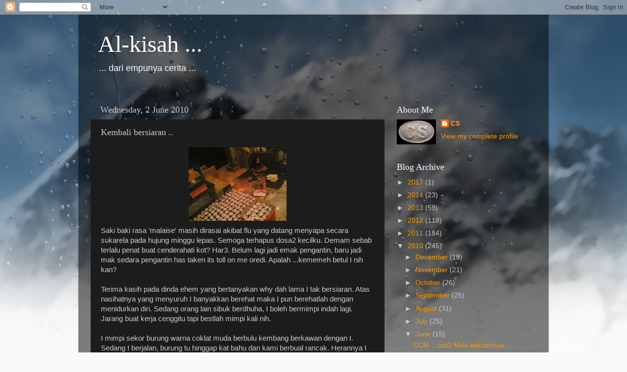

--- FILE ---
content_type: text/html; charset=UTF-8
request_url: https://sukacupcakes.blogspot.com/2010/06/kembali-bersiaran.html
body_size: 16712
content:
<!DOCTYPE html>
<html class='v2' dir='ltr' lang='en-GB'>
<head>
<link href='https://www.blogger.com/static/v1/widgets/335934321-css_bundle_v2.css' rel='stylesheet' type='text/css'/>
<meta content='width=1100' name='viewport'/>
<meta content='text/html; charset=UTF-8' http-equiv='Content-Type'/>
<meta content='blogger' name='generator'/>
<link href='https://sukacupcakes.blogspot.com/favicon.ico' rel='icon' type='image/x-icon'/>
<link href='http://sukacupcakes.blogspot.com/2010/06/kembali-bersiaran.html' rel='canonical'/>
<link rel="alternate" type="application/atom+xml" title="Al-kisah ... - Atom" href="https://sukacupcakes.blogspot.com/feeds/posts/default" />
<link rel="alternate" type="application/rss+xml" title="Al-kisah ... - RSS" href="https://sukacupcakes.blogspot.com/feeds/posts/default?alt=rss" />
<link rel="service.post" type="application/atom+xml" title="Al-kisah ... - Atom" href="https://www.blogger.com/feeds/8657551687503973573/posts/default" />

<link rel="alternate" type="application/atom+xml" title="Al-kisah ... - Atom" href="https://sukacupcakes.blogspot.com/feeds/4825350125902664920/comments/default" />
<!--Can't find substitution for tag [blog.ieCssRetrofitLinks]-->
<link href='https://blogger.googleusercontent.com/img/b/R29vZ2xl/AVvXsEiWjzYENAdOngZmnmE76JkXPymg-0zwi5kZPVGi2dmE8ierWlI03GpNJyNnh4R85QaGHvMn7lYZd9zoKbpcyDI6oC0bCb8pImy9x3HescZSqeyFilqvPS_mVsaNB8lMamdbWlZztgJZRBws/s200/28052010(003).jpg' rel='image_src'/>
<meta content='http://sukacupcakes.blogspot.com/2010/06/kembali-bersiaran.html' property='og:url'/>
<meta content='Kembali bersiaran ..' property='og:title'/>
<meta content='Saki baki rasa &#39;malaise&#39; masih dirasai akibat flu yang datang menyapa secara sukarela pada hujung minggu lepas. Semoga terhapus dosa2 kecilk...' property='og:description'/>
<meta content='https://blogger.googleusercontent.com/img/b/R29vZ2xl/AVvXsEiWjzYENAdOngZmnmE76JkXPymg-0zwi5kZPVGi2dmE8ierWlI03GpNJyNnh4R85QaGHvMn7lYZd9zoKbpcyDI6oC0bCb8pImy9x3HescZSqeyFilqvPS_mVsaNB8lMamdbWlZztgJZRBws/w1200-h630-p-k-no-nu/28052010(003).jpg' property='og:image'/>
<title>Al-kisah ...: Kembali bersiaran ..</title>
<style id='page-skin-1' type='text/css'><!--
/*-----------------------------------------------
Blogger Template Style
Name:     Picture Window
Designer: Blogger
URL:      www.blogger.com
----------------------------------------------- */
/* Content
----------------------------------------------- */
body {
font: normal normal 15px Arial, Tahoma, Helvetica, FreeSans, sans-serif;
color: #cccccc;
background: #fafafa url(//themes.googleusercontent.com/image?id=1iJBX-a-hBX2tKaDdERpElPUmvb4r5MDX9lEx06AA-UtZIQCYziZg3PFbmOyt-g2sH8Jo) repeat-x fixed top center;
}
html body .region-inner {
min-width: 0;
max-width: 100%;
width: auto;
}
.content-outer {
font-size: 90%;
}
a:link {
text-decoration:none;
color: #ff9900;
}
a:visited {
text-decoration:none;
color: #dd7700;
}
a:hover {
text-decoration:underline;
color: #ffaa00;
}
.content-outer {
background: transparent url(//www.blogblog.com/1kt/transparent/black50.png) repeat scroll top left;
-moz-border-radius: 0;
-webkit-border-radius: 0;
-goog-ms-border-radius: 0;
border-radius: 0;
-moz-box-shadow: 0 0 3px rgba(0, 0, 0, .15);
-webkit-box-shadow: 0 0 3px rgba(0, 0, 0, .15);
-goog-ms-box-shadow: 0 0 3px rgba(0, 0, 0, .15);
box-shadow: 0 0 3px rgba(0, 0, 0, .15);
margin: 0 auto;
}
.content-inner {
padding: 10px;
}
/* Header
----------------------------------------------- */
.header-outer {
background: transparent none repeat-x scroll top left;
_background-image: none;
color: #ffffff;
-moz-border-radius: 0;
-webkit-border-radius: 0;
-goog-ms-border-radius: 0;
border-radius: 0;
}
.Header img, .Header #header-inner {
-moz-border-radius: 0;
-webkit-border-radius: 0;
-goog-ms-border-radius: 0;
border-radius: 0;
}
.header-inner .Header .titlewrapper,
.header-inner .Header .descriptionwrapper {
padding-left: 30px;
padding-right: 30px;
}
.Header h1 {
font: normal normal 48px Georgia, Utopia, 'Palatino Linotype', Palatino, serif;
text-shadow: 1px 1px 3px rgba(0, 0, 0, 0.3);
}
.Header h1 a {
color: #ffffff;
}
.Header .description {
font-size: 130%;
}
/* Tabs
----------------------------------------------- */
.tabs-inner {
margin: .5em 15px 1em;
padding: 0;
}
.tabs-inner .section {
margin: 0;
}
.tabs-inner .widget ul {
padding: 0;
background: #1c1c1c none repeat scroll bottom;
-moz-border-radius: 0;
-webkit-border-radius: 0;
-goog-ms-border-radius: 0;
border-radius: 0;
}
.tabs-inner .widget li {
border: none;
}
.tabs-inner .widget li a {
display: inline-block;
padding: .5em 1em;
margin-right: 0;
color: #ff9900;
font: normal normal 15px Georgia, Utopia, 'Palatino Linotype', Palatino, serif;
-moz-border-radius: 0 0 0 0;
-webkit-border-top-left-radius: 0;
-webkit-border-top-right-radius: 0;
-goog-ms-border-radius: 0 0 0 0;
border-radius: 0 0 0 0;
background: transparent none no-repeat scroll top left;
border-right: 1px solid #000000;
}
.tabs-inner .widget li:first-child a {
padding-left: 1.25em;
-moz-border-radius-topleft: 0;
-moz-border-radius-bottomleft: 0;
-webkit-border-top-left-radius: 0;
-webkit-border-bottom-left-radius: 0;
-goog-ms-border-top-left-radius: 0;
-goog-ms-border-bottom-left-radius: 0;
border-top-left-radius: 0;
border-bottom-left-radius: 0;
}
.tabs-inner .widget li.selected a,
.tabs-inner .widget li a:hover {
position: relative;
z-index: 1;
background: #dd7700 none repeat scroll bottom;
color: #ffffff;
-moz-box-shadow: 0 0 0 rgba(0, 0, 0, .15);
-webkit-box-shadow: 0 0 0 rgba(0, 0, 0, .15);
-goog-ms-box-shadow: 0 0 0 rgba(0, 0, 0, .15);
box-shadow: 0 0 0 rgba(0, 0, 0, .15);
}
/* Headings
----------------------------------------------- */
h2 {
font: normal normal 18px Georgia, Utopia, 'Palatino Linotype', Palatino, serif;
text-transform: none;
color: #ffffff;
margin: .5em 0;
}
/* Main
----------------------------------------------- */
.main-outer {
background: transparent none repeat scroll top center;
-moz-border-radius: 0 0 0 0;
-webkit-border-top-left-radius: 0;
-webkit-border-top-right-radius: 0;
-webkit-border-bottom-left-radius: 0;
-webkit-border-bottom-right-radius: 0;
-goog-ms-border-radius: 0 0 0 0;
border-radius: 0 0 0 0;
-moz-box-shadow: 0 0 0 rgba(0, 0, 0, .15);
-webkit-box-shadow: 0 0 0 rgba(0, 0, 0, .15);
-goog-ms-box-shadow: 0 0 0 rgba(0, 0, 0, .15);
box-shadow: 0 0 0 rgba(0, 0, 0, .15);
}
.main-inner {
padding: 15px 20px 20px;
}
.main-inner .column-center-inner {
padding: 0 0;
}
.main-inner .column-left-inner {
padding-left: 0;
}
.main-inner .column-right-inner {
padding-right: 0;
}
/* Posts
----------------------------------------------- */
h3.post-title {
margin: 0;
font: normal normal 18px Georgia, Utopia, 'Palatino Linotype', Palatino, serif;
}
.comments h4 {
margin: 1em 0 0;
font: normal normal 18px Georgia, Utopia, 'Palatino Linotype', Palatino, serif;
}
.date-header span {
color: #cccccc;
}
.post-outer {
background-color: #1c1c1c;
border: solid 1px transparent;
-moz-border-radius: 0;
-webkit-border-radius: 0;
border-radius: 0;
-goog-ms-border-radius: 0;
padding: 15px 20px;
margin: 0 -20px 20px;
}
.post-body {
line-height: 1.4;
font-size: 110%;
position: relative;
}
.post-header {
margin: 0 0 1.5em;
color: #999999;
line-height: 1.6;
}
.post-footer {
margin: .5em 0 0;
color: #999999;
line-height: 1.6;
}
#blog-pager {
font-size: 140%
}
#comments .comment-author {
padding-top: 1.5em;
border-top: dashed 1px #ccc;
border-top: dashed 1px rgba(128, 128, 128, .5);
background-position: 0 1.5em;
}
#comments .comment-author:first-child {
padding-top: 0;
border-top: none;
}
.avatar-image-container {
margin: .2em 0 0;
}
/* Comments
----------------------------------------------- */
.comments .comments-content .icon.blog-author {
background-repeat: no-repeat;
background-image: url([data-uri]);
}
.comments .comments-content .loadmore a {
border-top: 1px solid #ffaa00;
border-bottom: 1px solid #ffaa00;
}
.comments .continue {
border-top: 2px solid #ffaa00;
}
/* Widgets
----------------------------------------------- */
.widget ul, .widget #ArchiveList ul.flat {
padding: 0;
list-style: none;
}
.widget ul li, .widget #ArchiveList ul.flat li {
border-top: dashed 1px #ccc;
border-top: dashed 1px rgba(128, 128, 128, .5);
}
.widget ul li:first-child, .widget #ArchiveList ul.flat li:first-child {
border-top: none;
}
.widget .post-body ul {
list-style: disc;
}
.widget .post-body ul li {
border: none;
}
/* Footer
----------------------------------------------- */
.footer-outer {
color:#cccccc;
background: transparent none repeat scroll top center;
-moz-border-radius: 0 0 0 0;
-webkit-border-top-left-radius: 0;
-webkit-border-top-right-radius: 0;
-webkit-border-bottom-left-radius: 0;
-webkit-border-bottom-right-radius: 0;
-goog-ms-border-radius: 0 0 0 0;
border-radius: 0 0 0 0;
-moz-box-shadow: 0 0 0 rgba(0, 0, 0, .15);
-webkit-box-shadow: 0 0 0 rgba(0, 0, 0, .15);
-goog-ms-box-shadow: 0 0 0 rgba(0, 0, 0, .15);
box-shadow: 0 0 0 rgba(0, 0, 0, .15);
}
.footer-inner {
padding: 10px 20px 20px;
}
.footer-outer a {
color: #ff9900;
}
.footer-outer a:visited {
color: #dd7700;
}
.footer-outer a:hover {
color: #ffaa00;
}
.footer-outer .widget h2 {
color: #ffffff;
}
/* Mobile
----------------------------------------------- */
html body.mobile {
height: auto;
}
html body.mobile {
min-height: 480px;
background-size: 100% auto;
}
.mobile .body-fauxcolumn-outer {
background: transparent none repeat scroll top left;
}
html .mobile .mobile-date-outer, html .mobile .blog-pager {
border-bottom: none;
background: transparent none repeat scroll top center;
margin-bottom: 10px;
}
.mobile .date-outer {
background: transparent none repeat scroll top center;
}
.mobile .header-outer, .mobile .main-outer,
.mobile .post-outer, .mobile .footer-outer {
-moz-border-radius: 0;
-webkit-border-radius: 0;
-goog-ms-border-radius: 0;
border-radius: 0;
}
.mobile .content-outer,
.mobile .main-outer,
.mobile .post-outer {
background: inherit;
border: none;
}
.mobile .content-outer {
font-size: 100%;
}
.mobile-link-button {
background-color: #ff9900;
}
.mobile-link-button a:link, .mobile-link-button a:visited {
color: #1c1c1c;
}
.mobile-index-contents {
color: #cccccc;
}
.mobile .tabs-inner .PageList .widget-content {
background: #dd7700 none repeat scroll bottom;
color: #ffffff;
}
.mobile .tabs-inner .PageList .widget-content .pagelist-arrow {
border-left: 1px solid #000000;
}

--></style>
<style id='template-skin-1' type='text/css'><!--
body {
min-width: 960px;
}
.content-outer, .content-fauxcolumn-outer, .region-inner {
min-width: 960px;
max-width: 960px;
_width: 960px;
}
.main-inner .columns {
padding-left: 0;
padding-right: 310px;
}
.main-inner .fauxcolumn-center-outer {
left: 0;
right: 310px;
/* IE6 does not respect left and right together */
_width: expression(this.parentNode.offsetWidth -
parseInt("0") -
parseInt("310px") + 'px');
}
.main-inner .fauxcolumn-left-outer {
width: 0;
}
.main-inner .fauxcolumn-right-outer {
width: 310px;
}
.main-inner .column-left-outer {
width: 0;
right: 100%;
margin-left: -0;
}
.main-inner .column-right-outer {
width: 310px;
margin-right: -310px;
}
#layout {
min-width: 0;
}
#layout .content-outer {
min-width: 0;
width: 800px;
}
#layout .region-inner {
min-width: 0;
width: auto;
}
body#layout div.add_widget {
padding: 8px;
}
body#layout div.add_widget a {
margin-left: 32px;
}
--></style>
<style>
    body {background-image:url(\/\/themes.googleusercontent.com\/image?id=1iJBX-a-hBX2tKaDdERpElPUmvb4r5MDX9lEx06AA-UtZIQCYziZg3PFbmOyt-g2sH8Jo);}
    
@media (max-width: 200px) { body {background-image:url(\/\/themes.googleusercontent.com\/image?id=1iJBX-a-hBX2tKaDdERpElPUmvb4r5MDX9lEx06AA-UtZIQCYziZg3PFbmOyt-g2sH8Jo&options=w200);}}
@media (max-width: 400px) and (min-width: 201px) { body {background-image:url(\/\/themes.googleusercontent.com\/image?id=1iJBX-a-hBX2tKaDdERpElPUmvb4r5MDX9lEx06AA-UtZIQCYziZg3PFbmOyt-g2sH8Jo&options=w400);}}
@media (max-width: 800px) and (min-width: 401px) { body {background-image:url(\/\/themes.googleusercontent.com\/image?id=1iJBX-a-hBX2tKaDdERpElPUmvb4r5MDX9lEx06AA-UtZIQCYziZg3PFbmOyt-g2sH8Jo&options=w800);}}
@media (max-width: 1200px) and (min-width: 801px) { body {background-image:url(\/\/themes.googleusercontent.com\/image?id=1iJBX-a-hBX2tKaDdERpElPUmvb4r5MDX9lEx06AA-UtZIQCYziZg3PFbmOyt-g2sH8Jo&options=w1200);}}
/* Last tag covers anything over one higher than the previous max-size cap. */
@media (min-width: 1201px) { body {background-image:url(\/\/themes.googleusercontent.com\/image?id=1iJBX-a-hBX2tKaDdERpElPUmvb4r5MDX9lEx06AA-UtZIQCYziZg3PFbmOyt-g2sH8Jo&options=w1600);}}
  </style>
<link href='https://www.blogger.com/dyn-css/authorization.css?targetBlogID=8657551687503973573&amp;zx=c92ee0ad-7fa1-40fd-8d3b-13acbe4c5dce' media='none' onload='if(media!=&#39;all&#39;)media=&#39;all&#39;' rel='stylesheet'/><noscript><link href='https://www.blogger.com/dyn-css/authorization.css?targetBlogID=8657551687503973573&amp;zx=c92ee0ad-7fa1-40fd-8d3b-13acbe4c5dce' rel='stylesheet'/></noscript>
<meta name='google-adsense-platform-account' content='ca-host-pub-1556223355139109'/>
<meta name='google-adsense-platform-domain' content='blogspot.com'/>

</head>
<body class='loading variant-screen'>
<div class='navbar section' id='navbar' name='Navbar'><div class='widget Navbar' data-version='1' id='Navbar1'><script type="text/javascript">
    function setAttributeOnload(object, attribute, val) {
      if(window.addEventListener) {
        window.addEventListener('load',
          function(){ object[attribute] = val; }, false);
      } else {
        window.attachEvent('onload', function(){ object[attribute] = val; });
      }
    }
  </script>
<div id="navbar-iframe-container"></div>
<script type="text/javascript" src="https://apis.google.com/js/platform.js"></script>
<script type="text/javascript">
      gapi.load("gapi.iframes:gapi.iframes.style.bubble", function() {
        if (gapi.iframes && gapi.iframes.getContext) {
          gapi.iframes.getContext().openChild({
              url: 'https://www.blogger.com/navbar/8657551687503973573?po\x3d4825350125902664920\x26origin\x3dhttps://sukacupcakes.blogspot.com',
              where: document.getElementById("navbar-iframe-container"),
              id: "navbar-iframe"
          });
        }
      });
    </script><script type="text/javascript">
(function() {
var script = document.createElement('script');
script.type = 'text/javascript';
script.src = '//pagead2.googlesyndication.com/pagead/js/google_top_exp.js';
var head = document.getElementsByTagName('head')[0];
if (head) {
head.appendChild(script);
}})();
</script>
</div></div>
<div class='body-fauxcolumns'>
<div class='fauxcolumn-outer body-fauxcolumn-outer'>
<div class='cap-top'>
<div class='cap-left'></div>
<div class='cap-right'></div>
</div>
<div class='fauxborder-left'>
<div class='fauxborder-right'></div>
<div class='fauxcolumn-inner'>
</div>
</div>
<div class='cap-bottom'>
<div class='cap-left'></div>
<div class='cap-right'></div>
</div>
</div>
</div>
<div class='content'>
<div class='content-fauxcolumns'>
<div class='fauxcolumn-outer content-fauxcolumn-outer'>
<div class='cap-top'>
<div class='cap-left'></div>
<div class='cap-right'></div>
</div>
<div class='fauxborder-left'>
<div class='fauxborder-right'></div>
<div class='fauxcolumn-inner'>
</div>
</div>
<div class='cap-bottom'>
<div class='cap-left'></div>
<div class='cap-right'></div>
</div>
</div>
</div>
<div class='content-outer'>
<div class='content-cap-top cap-top'>
<div class='cap-left'></div>
<div class='cap-right'></div>
</div>
<div class='fauxborder-left content-fauxborder-left'>
<div class='fauxborder-right content-fauxborder-right'></div>
<div class='content-inner'>
<header>
<div class='header-outer'>
<div class='header-cap-top cap-top'>
<div class='cap-left'></div>
<div class='cap-right'></div>
</div>
<div class='fauxborder-left header-fauxborder-left'>
<div class='fauxborder-right header-fauxborder-right'></div>
<div class='region-inner header-inner'>
<div class='header section' id='header' name='Header'><div class='widget Header' data-version='1' id='Header1'>
<div id='header-inner'>
<div class='titlewrapper'>
<h1 class='title'>
<a href='https://sukacupcakes.blogspot.com/'>
Al-kisah ...
</a>
</h1>
</div>
<div class='descriptionwrapper'>
<p class='description'><span>... dari empunya cerita ...</span></p>
</div>
</div>
</div></div>
</div>
</div>
<div class='header-cap-bottom cap-bottom'>
<div class='cap-left'></div>
<div class='cap-right'></div>
</div>
</div>
</header>
<div class='tabs-outer'>
<div class='tabs-cap-top cap-top'>
<div class='cap-left'></div>
<div class='cap-right'></div>
</div>
<div class='fauxborder-left tabs-fauxborder-left'>
<div class='fauxborder-right tabs-fauxborder-right'></div>
<div class='region-inner tabs-inner'>
<div class='tabs no-items section' id='crosscol' name='Cross-column'></div>
<div class='tabs no-items section' id='crosscol-overflow' name='Cross-Column 2'></div>
</div>
</div>
<div class='tabs-cap-bottom cap-bottom'>
<div class='cap-left'></div>
<div class='cap-right'></div>
</div>
</div>
<div class='main-outer'>
<div class='main-cap-top cap-top'>
<div class='cap-left'></div>
<div class='cap-right'></div>
</div>
<div class='fauxborder-left main-fauxborder-left'>
<div class='fauxborder-right main-fauxborder-right'></div>
<div class='region-inner main-inner'>
<div class='columns fauxcolumns'>
<div class='fauxcolumn-outer fauxcolumn-center-outer'>
<div class='cap-top'>
<div class='cap-left'></div>
<div class='cap-right'></div>
</div>
<div class='fauxborder-left'>
<div class='fauxborder-right'></div>
<div class='fauxcolumn-inner'>
</div>
</div>
<div class='cap-bottom'>
<div class='cap-left'></div>
<div class='cap-right'></div>
</div>
</div>
<div class='fauxcolumn-outer fauxcolumn-left-outer'>
<div class='cap-top'>
<div class='cap-left'></div>
<div class='cap-right'></div>
</div>
<div class='fauxborder-left'>
<div class='fauxborder-right'></div>
<div class='fauxcolumn-inner'>
</div>
</div>
<div class='cap-bottom'>
<div class='cap-left'></div>
<div class='cap-right'></div>
</div>
</div>
<div class='fauxcolumn-outer fauxcolumn-right-outer'>
<div class='cap-top'>
<div class='cap-left'></div>
<div class='cap-right'></div>
</div>
<div class='fauxborder-left'>
<div class='fauxborder-right'></div>
<div class='fauxcolumn-inner'>
</div>
</div>
<div class='cap-bottom'>
<div class='cap-left'></div>
<div class='cap-right'></div>
</div>
</div>
<!-- corrects IE6 width calculation -->
<div class='columns-inner'>
<div class='column-center-outer'>
<div class='column-center-inner'>
<div class='main section' id='main' name='Main'><div class='widget Blog' data-version='1' id='Blog1'>
<div class='blog-posts hfeed'>

          <div class="date-outer">
        
<h2 class='date-header'><span>Wednesday, 2 June 2010</span></h2>

          <div class="date-posts">
        
<div class='post-outer'>
<div class='post hentry uncustomized-post-template' itemprop='blogPost' itemscope='itemscope' itemtype='http://schema.org/BlogPosting'>
<meta content='https://blogger.googleusercontent.com/img/b/R29vZ2xl/AVvXsEiWjzYENAdOngZmnmE76JkXPymg-0zwi5kZPVGi2dmE8ierWlI03GpNJyNnh4R85QaGHvMn7lYZd9zoKbpcyDI6oC0bCb8pImy9x3HescZSqeyFilqvPS_mVsaNB8lMamdbWlZztgJZRBws/s200/28052010(003).jpg' itemprop='image_url'/>
<meta content='8657551687503973573' itemprop='blogId'/>
<meta content='4825350125902664920' itemprop='postId'/>
<a name='4825350125902664920'></a>
<h3 class='post-title entry-title' itemprop='name'>
Kembali bersiaran ..
</h3>
<div class='post-header'>
<div class='post-header-line-1'></div>
</div>
<div class='post-body entry-content' id='post-body-4825350125902664920' itemprop='description articleBody'>
<a href="https://blogger.googleusercontent.com/img/b/R29vZ2xl/AVvXsEiWjzYENAdOngZmnmE76JkXPymg-0zwi5kZPVGi2dmE8ierWlI03GpNJyNnh4R85QaGHvMn7lYZd9zoKbpcyDI6oC0bCb8pImy9x3HescZSqeyFilqvPS_mVsaNB8lMamdbWlZztgJZRBws/s1600/28052010(003).jpg"><img alt="" border="0" id="BLOGGER_PHOTO_ID_5478076845893446130" src="https://blogger.googleusercontent.com/img/b/R29vZ2xl/AVvXsEiWjzYENAdOngZmnmE76JkXPymg-0zwi5kZPVGi2dmE8ierWlI03GpNJyNnh4R85QaGHvMn7lYZd9zoKbpcyDI6oC0bCb8pImy9x3HescZSqeyFilqvPS_mVsaNB8lMamdbWlZztgJZRBws/s200/28052010(003).jpg" style="TEXT-ALIGN: center; MARGIN: 0px auto 10px; WIDTH: 200px; DISPLAY: block; HEIGHT: 150px; CURSOR: hand" /></a>Saki baki rasa 'malaise' masih dirasai akibat flu yang datang menyapa secara sukarela pada hujung minggu lepas. Semoga terhapus dosa2 kecilku. Demam sebab terlalu penat buat cenderahati kot? Har3. Belum lagi jadi emak pengantin, baru jadi mak sedara pengantin has taken its toll on me oredi. Apalah ...kememeh betul I nih kan?<br /><br />Terima kasih pada dinda ehem yang bertanyakan why dah lama I tak bersiaran. Atas nasihatnya yang menyuruh I banyakkan berehat maka I pun berehatlah dengan menidurkan diri. Sedang orang lain sibuk berdhuha, I boleh bermimpi indah lagi. Jarang buat kerja cenggitu tapi bestlah mimpi kali nih.<br /><br />I mimpi sekor burung warna coklat muda berbulu kembang berkawan dengan I. Sedang I berjalan, burung tu hinggap kat bahu dan kami berbual rancak. Herannya I tak ingat apa yang dibualkan tapi I ingat dia bitau I tentang kebaikan salah sorang my BFF. Ntahlah .. somehow I rasa seolah2 dapat semangat baru dari mimpi yang tadi tu. Mimpi bercakap dengan sekor burung ... memang best!<br /><br />Terjaga dari tidur macam tau2 aje kerja rumah lum disiapkan lagi. Terus menuju kedapur .. *sigh* sampah dua plastik belum dibuang lagi. Selesai dengan sampah menyampah tu I tuju ke washing machine pulak. 1 load dah dibuat pagi2 lagi, tapi bila I akur dengan nasihat suruh I berihat maka I lupa pasal basuhan yang perlu dijemur. Still no hurry .. biar lambat asal selamat. Mentari pasti bersinar ...<br /><br />Kerja merewang cenderahati dah pun disetelkan Ahad lepas. Dah I gering, mana mungkin I kesana khann?? So, for half a day on Sunday tu, I tidur n turu n slept like a log, kekdahnya. Bila I tak sihat, masa tulah I berharap sangat mungkin ada bidadari turun dari langit tapi heheh ..<br /><br />Hari Isnin I dah beransur sihat wpun ada hoyong hayang sket. Harus sihatkan diri sebab I perlu temankan T ke UH untuk sesi dot2nya. Dah 3 kali I ke UH. Alhamdulillah I dah master route ke sana wpun kalau boleh, I dowan to drive there. Selalunya I bergilir2 dengan T, masa pergi dia F1, masa balik I F2, ngeh2.<br /><br />Oleh kerana I sibuk dengan aturcara sendiri maka terpaksalah I tolak jemputan Ngah bersama kuncu2 lain dalam sesi 'food tasting'. Kalau I pergi pun mesti I beri komen keji "tak sedaplah, kenapa rasa pahit rendang niih?" (har3 .. tekak orang sakit kekdahnya kan? mestilah fahit).<br /><br />I nak sangat coretkan tentang lawatan I ke UH/PPUM tu. Coretan untuk T sebenarnya tapi tengoklah camana mood I nanti. Dalam keadaan terperanjat tapi buat2 tenang terkeluar juga soalan "how can you not see that thing??"<= sebut dgn nada lembut ya kawan2.
<div style='clear: both;'></div>
</div>
<div class='post-footer'>
<div class='post-footer-line post-footer-line-1'>
<span class='post-author vcard'>
Posted by
<span class='fn' itemprop='author' itemscope='itemscope' itemtype='http://schema.org/Person'>
<meta content='https://www.blogger.com/profile/11189188989728361928' itemprop='url'/>
<a class='g-profile' href='https://www.blogger.com/profile/11189188989728361928' rel='author' title='author profile'>
<span itemprop='name'>CS</span>
</a>
</span>
</span>
<span class='post-timestamp'>
at
<meta content='http://sukacupcakes.blogspot.com/2010/06/kembali-bersiaran.html' itemprop='url'/>
<a class='timestamp-link' href='https://sukacupcakes.blogspot.com/2010/06/kembali-bersiaran.html' rel='bookmark' title='permanent link'><abbr class='published' itemprop='datePublished' title='2010-06-02T13:58:00+08:00'>13:58</abbr></a>
</span>
<span class='post-comment-link'>
</span>
<span class='post-icons'>
<span class='item-control blog-admin pid-2089427432'>
<a href='https://www.blogger.com/post-edit.g?blogID=8657551687503973573&postID=4825350125902664920&from=pencil' title='Edit Post'>
<img alt='' class='icon-action' height='18' src='https://resources.blogblog.com/img/icon18_edit_allbkg.gif' width='18'/>
</a>
</span>
</span>
<div class='post-share-buttons goog-inline-block'>
</div>
</div>
<div class='post-footer-line post-footer-line-2'>
<span class='post-labels'>
Labels:
<a href='https://sukacupcakes.blogspot.com/search/label/Dugaan' rel='tag'>Dugaan</a>,
<a href='https://sukacupcakes.blogspot.com/search/label/events' rel='tag'>events</a>,
<a href='https://sukacupcakes.blogspot.com/search/label/Wedding' rel='tag'>Wedding</a>
</span>
</div>
<div class='post-footer-line post-footer-line-3'>
<span class='post-location'>
</span>
</div>
</div>
</div>
<div class='comments' id='comments'>
<a name='comments'></a>
<h4>12 comments:</h4>
<div id='Blog1_comments-block-wrapper'>
<dl class='avatar-comment-indent' id='comments-block'>
<dt class='comment-author ' id='c334530013737005090'>
<a name='c334530013737005090'></a>
<div class="avatar-image-container vcard"><span dir="ltr"><a href="https://www.blogger.com/profile/14631086330596243517" target="" rel="nofollow" onclick="" class="avatar-hovercard" id="av-334530013737005090-14631086330596243517"><img src="https://resources.blogblog.com/img/blank.gif" width="35" height="35" class="delayLoad" style="display: none;" longdesc="//blogger.googleusercontent.com/img/b/R29vZ2xl/AVvXsEgQKC8i_ig-PrAP2zcXE2lbqqJgKROj_DMc8YcpVDWJhjkvlBGD1hFyUTC4J22s-RtQ93tuYcXr8ibIqtSh1mRfLn4N-d_o1I2gXtgfIxYbLF7MCJoJ7VRhcOisyDpenFY/s45-c/DSC01676.JPG" alt="" title="Ibu n Abah">

<noscript><img src="//blogger.googleusercontent.com/img/b/R29vZ2xl/AVvXsEgQKC8i_ig-PrAP2zcXE2lbqqJgKROj_DMc8YcpVDWJhjkvlBGD1hFyUTC4J22s-RtQ93tuYcXr8ibIqtSh1mRfLn4N-d_o1I2gXtgfIxYbLF7MCJoJ7VRhcOisyDpenFY/s45-c/DSC01676.JPG" width="35" height="35" class="photo" alt=""></noscript></a></span></div>
<a href='https://www.blogger.com/profile/14631086330596243517' rel='nofollow'>Ibu n Abah</a>
said...
</dt>
<dd class='comment-body' id='Blog1_cmt-334530013737005090'>
<p>
salam kak som..<br />kenapa aaa?? kenapa bila i tgh sedap-sedap baca coretan u..tiba-tiba dah sampai &#39;sadaqallah hal azim..&#39; tak cukuplah...<br />nanti.. tulun citer pasal lawatan ke UH/PPUM pulak...<br />(tengah rebus kacang kuda untuk dimakan waktu baca kisah di UH/PPUM...)
</p>
</dd>
<dd class='comment-footer'>
<span class='comment-timestamp'>
<a href='https://sukacupcakes.blogspot.com/2010/06/kembali-bersiaran.html?showComment=1275468776949#c334530013737005090' title='comment permalink'>
2/6/10 16:52
</a>
<span class='item-control blog-admin pid-1165509059'>
<a class='comment-delete' href='https://www.blogger.com/comment/delete/8657551687503973573/334530013737005090' title='Delete Comment'>
<img src='https://resources.blogblog.com/img/icon_delete13.gif'/>
</a>
</span>
</span>
</dd>
<dt class='comment-author ' id='c66877022751062693'>
<a name='c66877022751062693'></a>
<div class="avatar-image-container avatar-stock"><span dir="ltr"><a href="https://www.blogger.com/profile/03059238466302235143" target="" rel="nofollow" onclick="" class="avatar-hovercard" id="av-66877022751062693-03059238466302235143"><img src="//www.blogger.com/img/blogger_logo_round_35.png" width="35" height="35" alt="" title="aTip">

</a></span></div>
<a href='https://www.blogger.com/profile/03059238466302235143' rel='nofollow'>aTip</a>
said...
</dt>
<dd class='comment-body' id='Blog1_cmt-66877022751062693'>
<p>
I dapat no.2 sebab tadi ada kelas.  Takkan I nak berblog dlm kelas kan? Mmmm....(ada reason). Taaaapiii (sambil buat2 gelak2 kecik) orang tu memang laju sungguh laaaaa...<br /><br />Bestnyer you mimpi indah. Malam lepas I mimpi ngeri.  Mungkin syaitan join sekali dalam mimpi tu.  I tak berani nak citer...Ngeri!! Okay lah nanti you tetanya2...I mimpi macam dalam citer Anaconda tu!!!! MAKKKKKKK!!!!
</p>
</dd>
<dd class='comment-footer'>
<span class='comment-timestamp'>
<a href='https://sukacupcakes.blogspot.com/2010/06/kembali-bersiaran.html?showComment=1275473344885#c66877022751062693' title='comment permalink'>
2/6/10 18:09
</a>
<span class='item-control blog-admin pid-118728432'>
<a class='comment-delete' href='https://www.blogger.com/comment/delete/8657551687503973573/66877022751062693' title='Delete Comment'>
<img src='https://resources.blogblog.com/img/icon_delete13.gif'/>
</a>
</span>
</span>
</dd>
<dt class='comment-author ' id='c3890097486573026411'>
<a name='c3890097486573026411'></a>
<div class="avatar-image-container vcard"><span dir="ltr"><a href="https://www.blogger.com/profile/08001536426234803349" target="" rel="nofollow" onclick="" class="avatar-hovercard" id="av-3890097486573026411-08001536426234803349"><img src="https://resources.blogblog.com/img/blank.gif" width="35" height="35" class="delayLoad" style="display: none;" longdesc="//4.bp.blogspot.com/_SUvGitJ98n0/StClo-Z2jmI/AAAAAAAAAuk/rhQfGadgyjc/S45-s35/dimsumsummit%2B042.jpg" alt="" title="FaAtip">

<noscript><img src="//4.bp.blogspot.com/_SUvGitJ98n0/StClo-Z2jmI/AAAAAAAAAuk/rhQfGadgyjc/S45-s35/dimsumsummit%2B042.jpg" width="35" height="35" class="photo" alt=""></noscript></a></span></div>
<a href='https://www.blogger.com/profile/08001536426234803349' rel='nofollow'>FaAtip</a>
said...
</dt>
<dd class='comment-body' id='Blog1_cmt-3890097486573026411'>
<p>
eh eh eh, I terlupa tukar le...hehehe
</p>
</dd>
<dd class='comment-footer'>
<span class='comment-timestamp'>
<a href='https://sukacupcakes.blogspot.com/2010/06/kembali-bersiaran.html?showComment=1275473485824#c3890097486573026411' title='comment permalink'>
2/6/10 18:11
</a>
<span class='item-control blog-admin pid-161081738'>
<a class='comment-delete' href='https://www.blogger.com/comment/delete/8657551687503973573/3890097486573026411' title='Delete Comment'>
<img src='https://resources.blogblog.com/img/icon_delete13.gif'/>
</a>
</span>
</span>
</dd>
<dt class='comment-author ' id='c919851565840108983'>
<a name='c919851565840108983'></a>
<div class="avatar-image-container vcard"><span dir="ltr"><a href="https://www.blogger.com/profile/06844974333648000851" target="" rel="nofollow" onclick="" class="avatar-hovercard" id="av-919851565840108983-06844974333648000851"><img src="https://resources.blogblog.com/img/blank.gif" width="35" height="35" class="delayLoad" style="display: none;" longdesc="//blogger.googleusercontent.com/img/b/R29vZ2xl/AVvXsEjg-9sWuRrOOfhjq4CPm68p1eU5f0gaG1mGl3nVZH5ZCgjTSUbNf4Hxn6hge_lHqd1Hop-ZpEZbfk61d8dE6cOAIDFdouxdOy0kd5N-HCaJRIIsFosyW6Ifa8mkdBeOcQ/s45-c/24-03-09_1654.jpg" alt="" title="kak ja">

<noscript><img src="//blogger.googleusercontent.com/img/b/R29vZ2xl/AVvXsEjg-9sWuRrOOfhjq4CPm68p1eU5f0gaG1mGl3nVZH5ZCgjTSUbNf4Hxn6hge_lHqd1Hop-ZpEZbfk61d8dE6cOAIDFdouxdOy0kd5N-HCaJRIIsFosyW6Ifa8mkdBeOcQ/s45-c/24-03-09_1654.jpg" width="35" height="35" class="photo" alt=""></noscript></a></span></div>
<a href='https://www.blogger.com/profile/06844974333648000851' rel='nofollow'>kak ja</a>
said...
</dt>
<dd class='comment-body' id='Blog1_cmt-919851565840108983'>
<p>
Kalau Akak rebus kacang kuda, I rebus kacang ijau, buat buboq.. manyak sidap wooo!! Pekena dgn kopi 434.. perrrggghhh!!<br /><br />KS, I pun dok tggu citer UH/PPUM tu.. Ehem.. ada jumpa doc ensem2 dak?
</p>
</dd>
<dd class='comment-footer'>
<span class='comment-timestamp'>
<a href='https://sukacupcakes.blogspot.com/2010/06/kembali-bersiaran.html?showComment=1275474729174#c919851565840108983' title='comment permalink'>
2/6/10 18:32
</a>
<span class='item-control blog-admin pid-1123366813'>
<a class='comment-delete' href='https://www.blogger.com/comment/delete/8657551687503973573/919851565840108983' title='Delete Comment'>
<img src='https://resources.blogblog.com/img/icon_delete13.gif'/>
</a>
</span>
</span>
</dd>
<dt class='comment-author ' id='c5723838241794353173'>
<a name='c5723838241794353173'></a>
<div class="avatar-image-container vcard"><span dir="ltr"><a href="https://www.blogger.com/profile/12307449425364787629" target="" rel="nofollow" onclick="" class="avatar-hovercard" id="av-5723838241794353173-12307449425364787629"><img src="https://resources.blogblog.com/img/blank.gif" width="35" height="35" class="delayLoad" style="display: none;" longdesc="//blogger.googleusercontent.com/img/b/R29vZ2xl/AVvXsEhcMmW2C8ijTQpp0cZVap5Nd9bTQfunN3Gf8BoQLY-7gGG5IFUigyfnkp5YF2S4Gx_y85mRu8cEUMV5rsFP-mRnAe0amfKtUTS0bp3fWN2VD8OeiH7f8lnsCEsuakkTFs4/s45-c/*" alt="" title="azieazah">

<noscript><img src="//blogger.googleusercontent.com/img/b/R29vZ2xl/AVvXsEhcMmW2C8ijTQpp0cZVap5Nd9bTQfunN3Gf8BoQLY-7gGG5IFUigyfnkp5YF2S4Gx_y85mRu8cEUMV5rsFP-mRnAe0amfKtUTS0bp3fWN2VD8OeiH7f8lnsCEsuakkTFs4/s45-c/*" width="35" height="35" class="photo" alt=""></noscript></a></span></div>
<a href='https://www.blogger.com/profile/12307449425364787629' rel='nofollow'>azieazah</a>
said...
</dt>
<dd class='comment-body' id='Blog1_cmt-5723838241794353173'>
<p>
Hmm.. pegi UH buat x-ray ker?<br /><br />ehhh dah lama tak rebus kacang kuda mcm AKAK tu..<br /><br />ingat nak rendam kacang dhal, buat Vadai... sapa nak angkat tangan!
</p>
</dd>
<dd class='comment-footer'>
<span class='comment-timestamp'>
<a href='https://sukacupcakes.blogspot.com/2010/06/kembali-bersiaran.html?showComment=1275483425219#c5723838241794353173' title='comment permalink'>
2/6/10 20:57
</a>
<span class='item-control blog-admin pid-1064337585'>
<a class='comment-delete' href='https://www.blogger.com/comment/delete/8657551687503973573/5723838241794353173' title='Delete Comment'>
<img src='https://resources.blogblog.com/img/icon_delete13.gif'/>
</a>
</span>
</span>
</dd>
<dt class='comment-author ' id='c35877909992552127'>
<a name='c35877909992552127'></a>
<div class="avatar-image-container vcard"><span dir="ltr"><a href="https://www.blogger.com/profile/00469748137746006907" target="" rel="nofollow" onclick="" class="avatar-hovercard" id="av-35877909992552127-00469748137746006907"><img src="https://resources.blogblog.com/img/blank.gif" width="35" height="35" class="delayLoad" style="display: none;" longdesc="//blogger.googleusercontent.com/img/b/R29vZ2xl/AVvXsEinwMqxbz9-28SJZEH8zRiYDO1MfyH1TBwTjKpJdqYhGDRvrzDgilTOzhgto4ZAwQ_2aIsYDwKp5Bn2DiP9Jgsul7g5FWe4s_lzgKvy_Y5_7MQtoZ48VQAvvwfF9rf5yw/s45-c/berdoa-pic.jpg" alt="" title="Mama">

<noscript><img src="//blogger.googleusercontent.com/img/b/R29vZ2xl/AVvXsEinwMqxbz9-28SJZEH8zRiYDO1MfyH1TBwTjKpJdqYhGDRvrzDgilTOzhgto4ZAwQ_2aIsYDwKp5Bn2DiP9Jgsul7g5FWe4s_lzgKvy_Y5_7MQtoZ48VQAvvwfF9rf5yw/s45-c/berdoa-pic.jpg" width="35" height="35" class="photo" alt=""></noscript></a></span></div>
<a href='https://www.blogger.com/profile/00469748137746006907' rel='nofollow'>Mama</a>
said...
</dt>
<dd class='comment-body' id='Blog1_cmt-35877909992552127'>
<p>
Syukur dah sihat.... ada gak I tertinjau2 dari tingkap rmh I kok dah ada entri baru
</p>
</dd>
<dd class='comment-footer'>
<span class='comment-timestamp'>
<a href='https://sukacupcakes.blogspot.com/2010/06/kembali-bersiaran.html?showComment=1275518588076#c35877909992552127' title='comment permalink'>
3/6/10 06:43
</a>
<span class='item-control blog-admin pid-1604244411'>
<a class='comment-delete' href='https://www.blogger.com/comment/delete/8657551687503973573/35877909992552127' title='Delete Comment'>
<img src='https://resources.blogblog.com/img/icon_delete13.gif'/>
</a>
</span>
</span>
</dd>
<dt class='comment-author blog-author' id='c7904807680980315871'>
<a name='c7904807680980315871'></a>
<div class="avatar-image-container vcard"><span dir="ltr"><a href="https://www.blogger.com/profile/11189188989728361928" target="" rel="nofollow" onclick="" class="avatar-hovercard" id="av-7904807680980315871-11189188989728361928"><img src="https://resources.blogblog.com/img/blank.gif" width="35" height="35" class="delayLoad" style="display: none;" longdesc="//blogger.googleusercontent.com/img/b/R29vZ2xl/AVvXsEj0UmmAPiytlOV2Fngp6Yd4mi-S-5CZqL1DmKsL38cJuBYH8ed8RSd9HxIbnFiLk9VpmcCtMAcf7d6BvNZE6knB3my2fz8c4YmpLeHcH-6mh-LGxqn_PiQ4nHCpwaxbgoc/s45-c/cs.bmp" alt="" title="CS">

<noscript><img src="//blogger.googleusercontent.com/img/b/R29vZ2xl/AVvXsEj0UmmAPiytlOV2Fngp6Yd4mi-S-5CZqL1DmKsL38cJuBYH8ed8RSd9HxIbnFiLk9VpmcCtMAcf7d6BvNZE6knB3my2fz8c4YmpLeHcH-6mh-LGxqn_PiQ4nHCpwaxbgoc/s45-c/cs.bmp" width="35" height="35" class="photo" alt=""></noscript></a></span></div>
<a href='https://www.blogger.com/profile/11189188989728361928' rel='nofollow'>CS</a>
said...
</dt>
<dd class='comment-body' id='Blog1_cmt-7904807680980315871'>
<p>
Salam semua ;-)<br /><br />Akak, kacang kuda dah siap direbus lum? Kalau kacang dah habis dimakan namun cerita UM/PPUM masih tak dpt dibaca, sila rebus kacang parang pulak, ya? heheh.<br /><br /><br />Fa@aTip@Fa*atip &lt;- tu diaaa! Pasti tak silap punya :-)<br />Fa, you mimpi ULAR anaconda dan you juga mimpi diri you bertukar jadi J.Lo ke? I nak kasi you teka teki.. ULAR apa yg pandai masak??<br /><br /><br />Ja, bubur dah habis ke? Jangan tunggu cerita I sbb takde citer hot pun (skandal sket aje, muahahaha).<br /><br /><br />Azie, kami kesana bukan buat xray tapi ada hal sket. <br />p/s: Dah buat vadai lum? Bukan ke you dah bizi semula bermula 1 Jun? Tempat baru best tak?<br /><br /><br />KZ, I bayangkan camana gaya you tertinjau2 dari tingkap (sambil buat cokodok pisang). Alhamdulillah I dah sihat ;-) <br />You take care over there k??
</p>
</dd>
<dd class='comment-footer'>
<span class='comment-timestamp'>
<a href='https://sukacupcakes.blogspot.com/2010/06/kembali-bersiaran.html?showComment=1275533489362#c7904807680980315871' title='comment permalink'>
3/6/10 10:51
</a>
<span class='item-control blog-admin pid-2089427432'>
<a class='comment-delete' href='https://www.blogger.com/comment/delete/8657551687503973573/7904807680980315871' title='Delete Comment'>
<img src='https://resources.blogblog.com/img/icon_delete13.gif'/>
</a>
</span>
</span>
</dd>
<dt class='comment-author ' id='c4255607899076666886'>
<a name='c4255607899076666886'></a>
<div class="avatar-image-container vcard"><span dir="ltr"><a href="https://www.blogger.com/profile/08001536426234803349" target="" rel="nofollow" onclick="" class="avatar-hovercard" id="av-4255607899076666886-08001536426234803349"><img src="https://resources.blogblog.com/img/blank.gif" width="35" height="35" class="delayLoad" style="display: none;" longdesc="//4.bp.blogspot.com/_SUvGitJ98n0/StClo-Z2jmI/AAAAAAAAAuk/rhQfGadgyjc/S45-s35/dimsumsummit%2B042.jpg" alt="" title="FaAtip">

<noscript><img src="//4.bp.blogspot.com/_SUvGitJ98n0/StClo-Z2jmI/AAAAAAAAAuk/rhQfGadgyjc/S45-s35/dimsumsummit%2B042.jpg" width="35" height="35" class="photo" alt=""></noscript></a></span></div>
<a href='https://www.blogger.com/profile/08001536426234803349' rel='nofollow'>FaAtip</a>
said...
</dt>
<dd class='comment-body' id='Blog1_cmt-4255607899076666886'>
<p>
Som,<br />You jahat taw! Sengaja tulis snake tu dlm huruf besar! (I takleh sebut dalam BM, heeee!) I telupa pulak pasal J.Lo tu!! Kalo lah sekarang ni betukor gitu, melompat sakan En. Atip I...kihkih...<br /><br />Snake pandai masak?  (Jenuh dah I pikir, tau2 pening dah ni..oh..Som, I ni manja sikit, takleh pikir2 sangat, I nak gi tidor ye Som...) :D
</p>
</dd>
<dd class='comment-footer'>
<span class='comment-timestamp'>
<a href='https://sukacupcakes.blogspot.com/2010/06/kembali-bersiaran.html?showComment=1275547955356#c4255607899076666886' title='comment permalink'>
3/6/10 14:52
</a>
<span class='item-control blog-admin pid-161081738'>
<a class='comment-delete' href='https://www.blogger.com/comment/delete/8657551687503973573/4255607899076666886' title='Delete Comment'>
<img src='https://resources.blogblog.com/img/icon_delete13.gif'/>
</a>
</span>
</span>
</dd>
<dt class='comment-author ' id='c6774138894190879751'>
<a name='c6774138894190879751'></a>
<div class="avatar-image-container avatar-stock"><span dir="ltr"><img src="//resources.blogblog.com/img/blank.gif" width="35" height="35" alt="" title="Anonymous">

</span></div>
Anonymous
said...
</dt>
<dd class='comment-body' id='Blog1_cmt-6774138894190879751'>
<p>
Eh, kebetulan pulak Cik Som, last two weeks i pun mimpi ulaq. Harimau pun i mimpi jugak that week. Harimau tu siap jalan-jalan kat corridor I. Nasib baik harimau tu tak kata kat i, &quot;hari hari mau?&quot; Hee...guilty i kang!
</p>
</dd>
<dd class='comment-footer'>
<span class='comment-timestamp'>
<a href='https://sukacupcakes.blogspot.com/2010/06/kembali-bersiaran.html?showComment=1275569014811#c6774138894190879751' title='comment permalink'>
3/6/10 20:43
</a>
<span class='item-control blog-admin pid-1584079900'>
<a class='comment-delete' href='https://www.blogger.com/comment/delete/8657551687503973573/6774138894190879751' title='Delete Comment'>
<img src='https://resources.blogblog.com/img/icon_delete13.gif'/>
</a>
</span>
</span>
</dd>
<dt class='comment-author blog-author' id='c9177179628077034005'>
<a name='c9177179628077034005'></a>
<div class="avatar-image-container vcard"><span dir="ltr"><a href="https://www.blogger.com/profile/11189188989728361928" target="" rel="nofollow" onclick="" class="avatar-hovercard" id="av-9177179628077034005-11189188989728361928"><img src="https://resources.blogblog.com/img/blank.gif" width="35" height="35" class="delayLoad" style="display: none;" longdesc="//blogger.googleusercontent.com/img/b/R29vZ2xl/AVvXsEj0UmmAPiytlOV2Fngp6Yd4mi-S-5CZqL1DmKsL38cJuBYH8ed8RSd9HxIbnFiLk9VpmcCtMAcf7d6BvNZE6knB3my2fz8c4YmpLeHcH-6mh-LGxqn_PiQ4nHCpwaxbgoc/s45-c/cs.bmp" alt="" title="CS">

<noscript><img src="//blogger.googleusercontent.com/img/b/R29vZ2xl/AVvXsEj0UmmAPiytlOV2Fngp6Yd4mi-S-5CZqL1DmKsL38cJuBYH8ed8RSd9HxIbnFiLk9VpmcCtMAcf7d6BvNZE6knB3my2fz8c4YmpLeHcH-6mh-LGxqn_PiQ4nHCpwaxbgoc/s45-c/cs.bmp" width="35" height="35" class="photo" alt=""></noscript></a></span></div>
<a href='https://www.blogger.com/profile/11189188989728361928' rel='nofollow'>CS</a>
said...
</dt>
<dd class='comment-body' id='Blog1_cmt-9177179628077034005'>
<p>
Fa, are you wide awake now at 1135pm??? Masa tidor ptg tadi you masih mimpi ULAR ke? keh3. BTW, dah dpt jawapan to my teka teki lum? <br /><br /><br />Eleena, Fa yg mimpi ULAR. I tak mimpi ULAR, I mimpi buwung.. <br />Psst.. I sengaja tulis ULAR in caps sbb Fa suker, hehe. I suppose harimau reti cakap 3 perkataan tu aje. Tak cayer tanya rimau.
</p>
</dd>
<dd class='comment-footer'>
<span class='comment-timestamp'>
<a href='https://sukacupcakes.blogspot.com/2010/06/kembali-bersiaran.html?showComment=1275579457996#c9177179628077034005' title='comment permalink'>
3/6/10 23:37
</a>
<span class='item-control blog-admin pid-2089427432'>
<a class='comment-delete' href='https://www.blogger.com/comment/delete/8657551687503973573/9177179628077034005' title='Delete Comment'>
<img src='https://resources.blogblog.com/img/icon_delete13.gif'/>
</a>
</span>
</span>
</dd>
<dt class='comment-author ' id='c8009195815065569083'>
<a name='c8009195815065569083'></a>
<div class="avatar-image-container vcard"><span dir="ltr"><a href="https://www.blogger.com/profile/08001536426234803349" target="" rel="nofollow" onclick="" class="avatar-hovercard" id="av-8009195815065569083-08001536426234803349"><img src="https://resources.blogblog.com/img/blank.gif" width="35" height="35" class="delayLoad" style="display: none;" longdesc="//4.bp.blogspot.com/_SUvGitJ98n0/StClo-Z2jmI/AAAAAAAAAuk/rhQfGadgyjc/S45-s35/dimsumsummit%2B042.jpg" alt="" title="FaAtip">

<noscript><img src="//4.bp.blogspot.com/_SUvGitJ98n0/StClo-Z2jmI/AAAAAAAAAuk/rhQfGadgyjc/S45-s35/dimsumsummit%2B042.jpg" width="35" height="35" class="photo" alt=""></noscript></a></span></div>
<a href='https://www.blogger.com/profile/08001536426234803349' rel='nofollow'>FaAtip</a>
said...
</dt>
<dd class='comment-body' id='Blog1_cmt-8009195815065569083'>
<p>
Now I pulak tanya you...u dah tidor ke? Teka teki teku tu, I tak jumpa lagi le jawapan dia becozzzz kan..i tak sanggup nak membayangkan apa yang dia masak!!!! huhuhuuu.....
</p>
</dd>
<dd class='comment-footer'>
<span class='comment-timestamp'>
<a href='https://sukacupcakes.blogspot.com/2010/06/kembali-bersiaran.html?showComment=1275585707682#c8009195815065569083' title='comment permalink'>
4/6/10 01:21
</a>
<span class='item-control blog-admin pid-161081738'>
<a class='comment-delete' href='https://www.blogger.com/comment/delete/8657551687503973573/8009195815065569083' title='Delete Comment'>
<img src='https://resources.blogblog.com/img/icon_delete13.gif'/>
</a>
</span>
</span>
</dd>
<dt class='comment-author blog-author' id='c8439129180527230803'>
<a name='c8439129180527230803'></a>
<div class="avatar-image-container vcard"><span dir="ltr"><a href="https://www.blogger.com/profile/11189188989728361928" target="" rel="nofollow" onclick="" class="avatar-hovercard" id="av-8439129180527230803-11189188989728361928"><img src="https://resources.blogblog.com/img/blank.gif" width="35" height="35" class="delayLoad" style="display: none;" longdesc="//blogger.googleusercontent.com/img/b/R29vZ2xl/AVvXsEj0UmmAPiytlOV2Fngp6Yd4mi-S-5CZqL1DmKsL38cJuBYH8ed8RSd9HxIbnFiLk9VpmcCtMAcf7d6BvNZE6knB3my2fz8c4YmpLeHcH-6mh-LGxqn_PiQ4nHCpwaxbgoc/s45-c/cs.bmp" alt="" title="CS">

<noscript><img src="//blogger.googleusercontent.com/img/b/R29vZ2xl/AVvXsEj0UmmAPiytlOV2Fngp6Yd4mi-S-5CZqL1DmKsL38cJuBYH8ed8RSd9HxIbnFiLk9VpmcCtMAcf7d6BvNZE6knB3my2fz8c4YmpLeHcH-6mh-LGxqn_PiQ4nHCpwaxbgoc/s45-c/cs.bmp" width="35" height="35" class="photo" alt=""></noscript></a></span></div>
<a href='https://www.blogger.com/profile/11189188989728361928' rel='nofollow'>CS</a>
said...
</dt>
<dd class='comment-body' id='Blog1_cmt-8439129180527230803'>
<p>
Fa, as at 1.21am smlm, memang I belum tidor lagi. Sedang berkarya sambil melayan pewut yg memulas2.<br /><br />Meh I bitau you .. ULAR yg pandai masak ialah ULAR SENDUK, miahahaha..
</p>
</dd>
<dd class='comment-footer'>
<span class='comment-timestamp'>
<a href='https://sukacupcakes.blogspot.com/2010/06/kembali-bersiaran.html?showComment=1275616315799#c8439129180527230803' title='comment permalink'>
4/6/10 09:51
</a>
<span class='item-control blog-admin pid-2089427432'>
<a class='comment-delete' href='https://www.blogger.com/comment/delete/8657551687503973573/8439129180527230803' title='Delete Comment'>
<img src='https://resources.blogblog.com/img/icon_delete13.gif'/>
</a>
</span>
</span>
</dd>
</dl>
</div>
<p class='comment-footer'>
<a href='https://www.blogger.com/comment/fullpage/post/8657551687503973573/4825350125902664920' onclick=''>Post a Comment</a>
</p>
</div>
</div>

        </div></div>
      
</div>
<div class='blog-pager' id='blog-pager'>
<span id='blog-pager-newer-link'>
<a class='blog-pager-newer-link' href='https://sukacupcakes.blogspot.com/2010/06/mengucap-menjemput-dan-menjala.html' id='Blog1_blog-pager-newer-link' title='Newer Post'>Newer Post</a>
</span>
<span id='blog-pager-older-link'>
<a class='blog-pager-older-link' href='https://sukacupcakes.blogspot.com/2010/05/jalan-jalan-tukar-angin.html' id='Blog1_blog-pager-older-link' title='Older Post'>Older Post</a>
</span>
<a class='home-link' href='https://sukacupcakes.blogspot.com/'>Home</a>
</div>
<div class='clear'></div>
<div class='post-feeds'>
<div class='feed-links'>
Subscribe to:
<a class='feed-link' href='https://sukacupcakes.blogspot.com/feeds/4825350125902664920/comments/default' target='_blank' type='application/atom+xml'>Post Comments (Atom)</a>
</div>
</div>
</div></div>
</div>
</div>
<div class='column-left-outer'>
<div class='column-left-inner'>
<aside>
</aside>
</div>
</div>
<div class='column-right-outer'>
<div class='column-right-inner'>
<aside>
<div class='sidebar section' id='sidebar-right-1'><div class='widget Profile' data-version='1' id='Profile1'>
<h2>About Me</h2>
<div class='widget-content'>
<a href='https://www.blogger.com/profile/11189188989728361928'><img alt='My photo' class='profile-img' height='51' src='//blogger.googleusercontent.com/img/b/R29vZ2xl/AVvXsEj0UmmAPiytlOV2Fngp6Yd4mi-S-5CZqL1DmKsL38cJuBYH8ed8RSd9HxIbnFiLk9VpmcCtMAcf7d6BvNZE6knB3my2fz8c4YmpLeHcH-6mh-LGxqn_PiQ4nHCpwaxbgoc/s220/cs.bmp' width='80'/></a>
<dl class='profile-datablock'>
<dt class='profile-data'>
<a class='profile-name-link g-profile' href='https://www.blogger.com/profile/11189188989728361928' rel='author' style='background-image: url(//www.blogger.com/img/logo-16.png);'>
CS
</a>
</dt>
<dd class='profile-textblock'>
</dd>
</dl>
<a class='profile-link' href='https://www.blogger.com/profile/11189188989728361928' rel='author'>View my complete profile</a>
<div class='clear'></div>
</div>
</div><div class='widget BlogArchive' data-version='1' id='BlogArchive1'>
<h2>Blog Archive</h2>
<div class='widget-content'>
<div id='ArchiveList'>
<div id='BlogArchive1_ArchiveList'>
<ul class='hierarchy'>
<li class='archivedate collapsed'>
<a class='toggle' href='javascript:void(0)'>
<span class='zippy'>

        &#9658;&#160;
      
</span>
</a>
<a class='post-count-link' href='https://sukacupcakes.blogspot.com/2017/'>
2017
</a>
<span class='post-count' dir='ltr'>(1)</span>
<ul class='hierarchy'>
<li class='archivedate collapsed'>
<a class='toggle' href='javascript:void(0)'>
<span class='zippy'>

        &#9658;&#160;
      
</span>
</a>
<a class='post-count-link' href='https://sukacupcakes.blogspot.com/2017/05/'>
May
</a>
<span class='post-count' dir='ltr'>(1)</span>
</li>
</ul>
</li>
</ul>
<ul class='hierarchy'>
<li class='archivedate collapsed'>
<a class='toggle' href='javascript:void(0)'>
<span class='zippy'>

        &#9658;&#160;
      
</span>
</a>
<a class='post-count-link' href='https://sukacupcakes.blogspot.com/2014/'>
2014
</a>
<span class='post-count' dir='ltr'>(23)</span>
<ul class='hierarchy'>
<li class='archivedate collapsed'>
<a class='toggle' href='javascript:void(0)'>
<span class='zippy'>

        &#9658;&#160;
      
</span>
</a>
<a class='post-count-link' href='https://sukacupcakes.blogspot.com/2014/05/'>
May
</a>
<span class='post-count' dir='ltr'>(2)</span>
</li>
</ul>
<ul class='hierarchy'>
<li class='archivedate collapsed'>
<a class='toggle' href='javascript:void(0)'>
<span class='zippy'>

        &#9658;&#160;
      
</span>
</a>
<a class='post-count-link' href='https://sukacupcakes.blogspot.com/2014/04/'>
April
</a>
<span class='post-count' dir='ltr'>(7)</span>
</li>
</ul>
<ul class='hierarchy'>
<li class='archivedate collapsed'>
<a class='toggle' href='javascript:void(0)'>
<span class='zippy'>

        &#9658;&#160;
      
</span>
</a>
<a class='post-count-link' href='https://sukacupcakes.blogspot.com/2014/03/'>
March
</a>
<span class='post-count' dir='ltr'>(6)</span>
</li>
</ul>
<ul class='hierarchy'>
<li class='archivedate collapsed'>
<a class='toggle' href='javascript:void(0)'>
<span class='zippy'>

        &#9658;&#160;
      
</span>
</a>
<a class='post-count-link' href='https://sukacupcakes.blogspot.com/2014/02/'>
February
</a>
<span class='post-count' dir='ltr'>(8)</span>
</li>
</ul>
</li>
</ul>
<ul class='hierarchy'>
<li class='archivedate collapsed'>
<a class='toggle' href='javascript:void(0)'>
<span class='zippy'>

        &#9658;&#160;
      
</span>
</a>
<a class='post-count-link' href='https://sukacupcakes.blogspot.com/2013/'>
2013
</a>
<span class='post-count' dir='ltr'>(59)</span>
<ul class='hierarchy'>
<li class='archivedate collapsed'>
<a class='toggle' href='javascript:void(0)'>
<span class='zippy'>

        &#9658;&#160;
      
</span>
</a>
<a class='post-count-link' href='https://sukacupcakes.blogspot.com/2013/12/'>
December
</a>
<span class='post-count' dir='ltr'>(4)</span>
</li>
</ul>
<ul class='hierarchy'>
<li class='archivedate collapsed'>
<a class='toggle' href='javascript:void(0)'>
<span class='zippy'>

        &#9658;&#160;
      
</span>
</a>
<a class='post-count-link' href='https://sukacupcakes.blogspot.com/2013/11/'>
November
</a>
<span class='post-count' dir='ltr'>(3)</span>
</li>
</ul>
<ul class='hierarchy'>
<li class='archivedate collapsed'>
<a class='toggle' href='javascript:void(0)'>
<span class='zippy'>

        &#9658;&#160;
      
</span>
</a>
<a class='post-count-link' href='https://sukacupcakes.blogspot.com/2013/10/'>
October
</a>
<span class='post-count' dir='ltr'>(4)</span>
</li>
</ul>
<ul class='hierarchy'>
<li class='archivedate collapsed'>
<a class='toggle' href='javascript:void(0)'>
<span class='zippy'>

        &#9658;&#160;
      
</span>
</a>
<a class='post-count-link' href='https://sukacupcakes.blogspot.com/2013/09/'>
September
</a>
<span class='post-count' dir='ltr'>(5)</span>
</li>
</ul>
<ul class='hierarchy'>
<li class='archivedate collapsed'>
<a class='toggle' href='javascript:void(0)'>
<span class='zippy'>

        &#9658;&#160;
      
</span>
</a>
<a class='post-count-link' href='https://sukacupcakes.blogspot.com/2013/08/'>
August
</a>
<span class='post-count' dir='ltr'>(3)</span>
</li>
</ul>
<ul class='hierarchy'>
<li class='archivedate collapsed'>
<a class='toggle' href='javascript:void(0)'>
<span class='zippy'>

        &#9658;&#160;
      
</span>
</a>
<a class='post-count-link' href='https://sukacupcakes.blogspot.com/2013/07/'>
July
</a>
<span class='post-count' dir='ltr'>(3)</span>
</li>
</ul>
<ul class='hierarchy'>
<li class='archivedate collapsed'>
<a class='toggle' href='javascript:void(0)'>
<span class='zippy'>

        &#9658;&#160;
      
</span>
</a>
<a class='post-count-link' href='https://sukacupcakes.blogspot.com/2013/06/'>
June
</a>
<span class='post-count' dir='ltr'>(1)</span>
</li>
</ul>
<ul class='hierarchy'>
<li class='archivedate collapsed'>
<a class='toggle' href='javascript:void(0)'>
<span class='zippy'>

        &#9658;&#160;
      
</span>
</a>
<a class='post-count-link' href='https://sukacupcakes.blogspot.com/2013/05/'>
May
</a>
<span class='post-count' dir='ltr'>(1)</span>
</li>
</ul>
<ul class='hierarchy'>
<li class='archivedate collapsed'>
<a class='toggle' href='javascript:void(0)'>
<span class='zippy'>

        &#9658;&#160;
      
</span>
</a>
<a class='post-count-link' href='https://sukacupcakes.blogspot.com/2013/04/'>
April
</a>
<span class='post-count' dir='ltr'>(5)</span>
</li>
</ul>
<ul class='hierarchy'>
<li class='archivedate collapsed'>
<a class='toggle' href='javascript:void(0)'>
<span class='zippy'>

        &#9658;&#160;
      
</span>
</a>
<a class='post-count-link' href='https://sukacupcakes.blogspot.com/2013/03/'>
March
</a>
<span class='post-count' dir='ltr'>(10)</span>
</li>
</ul>
<ul class='hierarchy'>
<li class='archivedate collapsed'>
<a class='toggle' href='javascript:void(0)'>
<span class='zippy'>

        &#9658;&#160;
      
</span>
</a>
<a class='post-count-link' href='https://sukacupcakes.blogspot.com/2013/02/'>
February
</a>
<span class='post-count' dir='ltr'>(12)</span>
</li>
</ul>
<ul class='hierarchy'>
<li class='archivedate collapsed'>
<a class='toggle' href='javascript:void(0)'>
<span class='zippy'>

        &#9658;&#160;
      
</span>
</a>
<a class='post-count-link' href='https://sukacupcakes.blogspot.com/2013/01/'>
January
</a>
<span class='post-count' dir='ltr'>(8)</span>
</li>
</ul>
</li>
</ul>
<ul class='hierarchy'>
<li class='archivedate collapsed'>
<a class='toggle' href='javascript:void(0)'>
<span class='zippy'>

        &#9658;&#160;
      
</span>
</a>
<a class='post-count-link' href='https://sukacupcakes.blogspot.com/2012/'>
2012
</a>
<span class='post-count' dir='ltr'>(118)</span>
<ul class='hierarchy'>
<li class='archivedate collapsed'>
<a class='toggle' href='javascript:void(0)'>
<span class='zippy'>

        &#9658;&#160;
      
</span>
</a>
<a class='post-count-link' href='https://sukacupcakes.blogspot.com/2012/12/'>
December
</a>
<span class='post-count' dir='ltr'>(2)</span>
</li>
</ul>
<ul class='hierarchy'>
<li class='archivedate collapsed'>
<a class='toggle' href='javascript:void(0)'>
<span class='zippy'>

        &#9658;&#160;
      
</span>
</a>
<a class='post-count-link' href='https://sukacupcakes.blogspot.com/2012/11/'>
November
</a>
<span class='post-count' dir='ltr'>(7)</span>
</li>
</ul>
<ul class='hierarchy'>
<li class='archivedate collapsed'>
<a class='toggle' href='javascript:void(0)'>
<span class='zippy'>

        &#9658;&#160;
      
</span>
</a>
<a class='post-count-link' href='https://sukacupcakes.blogspot.com/2012/10/'>
October
</a>
<span class='post-count' dir='ltr'>(10)</span>
</li>
</ul>
<ul class='hierarchy'>
<li class='archivedate collapsed'>
<a class='toggle' href='javascript:void(0)'>
<span class='zippy'>

        &#9658;&#160;
      
</span>
</a>
<a class='post-count-link' href='https://sukacupcakes.blogspot.com/2012/09/'>
September
</a>
<span class='post-count' dir='ltr'>(9)</span>
</li>
</ul>
<ul class='hierarchy'>
<li class='archivedate collapsed'>
<a class='toggle' href='javascript:void(0)'>
<span class='zippy'>

        &#9658;&#160;
      
</span>
</a>
<a class='post-count-link' href='https://sukacupcakes.blogspot.com/2012/08/'>
August
</a>
<span class='post-count' dir='ltr'>(14)</span>
</li>
</ul>
<ul class='hierarchy'>
<li class='archivedate collapsed'>
<a class='toggle' href='javascript:void(0)'>
<span class='zippy'>

        &#9658;&#160;
      
</span>
</a>
<a class='post-count-link' href='https://sukacupcakes.blogspot.com/2012/07/'>
July
</a>
<span class='post-count' dir='ltr'>(14)</span>
</li>
</ul>
<ul class='hierarchy'>
<li class='archivedate collapsed'>
<a class='toggle' href='javascript:void(0)'>
<span class='zippy'>

        &#9658;&#160;
      
</span>
</a>
<a class='post-count-link' href='https://sukacupcakes.blogspot.com/2012/06/'>
June
</a>
<span class='post-count' dir='ltr'>(9)</span>
</li>
</ul>
<ul class='hierarchy'>
<li class='archivedate collapsed'>
<a class='toggle' href='javascript:void(0)'>
<span class='zippy'>

        &#9658;&#160;
      
</span>
</a>
<a class='post-count-link' href='https://sukacupcakes.blogspot.com/2012/05/'>
May
</a>
<span class='post-count' dir='ltr'>(11)</span>
</li>
</ul>
<ul class='hierarchy'>
<li class='archivedate collapsed'>
<a class='toggle' href='javascript:void(0)'>
<span class='zippy'>

        &#9658;&#160;
      
</span>
</a>
<a class='post-count-link' href='https://sukacupcakes.blogspot.com/2012/04/'>
April
</a>
<span class='post-count' dir='ltr'>(14)</span>
</li>
</ul>
<ul class='hierarchy'>
<li class='archivedate collapsed'>
<a class='toggle' href='javascript:void(0)'>
<span class='zippy'>

        &#9658;&#160;
      
</span>
</a>
<a class='post-count-link' href='https://sukacupcakes.blogspot.com/2012/03/'>
March
</a>
<span class='post-count' dir='ltr'>(12)</span>
</li>
</ul>
<ul class='hierarchy'>
<li class='archivedate collapsed'>
<a class='toggle' href='javascript:void(0)'>
<span class='zippy'>

        &#9658;&#160;
      
</span>
</a>
<a class='post-count-link' href='https://sukacupcakes.blogspot.com/2012/02/'>
February
</a>
<span class='post-count' dir='ltr'>(9)</span>
</li>
</ul>
<ul class='hierarchy'>
<li class='archivedate collapsed'>
<a class='toggle' href='javascript:void(0)'>
<span class='zippy'>

        &#9658;&#160;
      
</span>
</a>
<a class='post-count-link' href='https://sukacupcakes.blogspot.com/2012/01/'>
January
</a>
<span class='post-count' dir='ltr'>(7)</span>
</li>
</ul>
</li>
</ul>
<ul class='hierarchy'>
<li class='archivedate collapsed'>
<a class='toggle' href='javascript:void(0)'>
<span class='zippy'>

        &#9658;&#160;
      
</span>
</a>
<a class='post-count-link' href='https://sukacupcakes.blogspot.com/2011/'>
2011
</a>
<span class='post-count' dir='ltr'>(184)</span>
<ul class='hierarchy'>
<li class='archivedate collapsed'>
<a class='toggle' href='javascript:void(0)'>
<span class='zippy'>

        &#9658;&#160;
      
</span>
</a>
<a class='post-count-link' href='https://sukacupcakes.blogspot.com/2011/12/'>
December
</a>
<span class='post-count' dir='ltr'>(13)</span>
</li>
</ul>
<ul class='hierarchy'>
<li class='archivedate collapsed'>
<a class='toggle' href='javascript:void(0)'>
<span class='zippy'>

        &#9658;&#160;
      
</span>
</a>
<a class='post-count-link' href='https://sukacupcakes.blogspot.com/2011/11/'>
November
</a>
<span class='post-count' dir='ltr'>(13)</span>
</li>
</ul>
<ul class='hierarchy'>
<li class='archivedate collapsed'>
<a class='toggle' href='javascript:void(0)'>
<span class='zippy'>

        &#9658;&#160;
      
</span>
</a>
<a class='post-count-link' href='https://sukacupcakes.blogspot.com/2011/10/'>
October
</a>
<span class='post-count' dir='ltr'>(9)</span>
</li>
</ul>
<ul class='hierarchy'>
<li class='archivedate collapsed'>
<a class='toggle' href='javascript:void(0)'>
<span class='zippy'>

        &#9658;&#160;
      
</span>
</a>
<a class='post-count-link' href='https://sukacupcakes.blogspot.com/2011/09/'>
September
</a>
<span class='post-count' dir='ltr'>(13)</span>
</li>
</ul>
<ul class='hierarchy'>
<li class='archivedate collapsed'>
<a class='toggle' href='javascript:void(0)'>
<span class='zippy'>

        &#9658;&#160;
      
</span>
</a>
<a class='post-count-link' href='https://sukacupcakes.blogspot.com/2011/08/'>
August
</a>
<span class='post-count' dir='ltr'>(13)</span>
</li>
</ul>
<ul class='hierarchy'>
<li class='archivedate collapsed'>
<a class='toggle' href='javascript:void(0)'>
<span class='zippy'>

        &#9658;&#160;
      
</span>
</a>
<a class='post-count-link' href='https://sukacupcakes.blogspot.com/2011/07/'>
July
</a>
<span class='post-count' dir='ltr'>(13)</span>
</li>
</ul>
<ul class='hierarchy'>
<li class='archivedate collapsed'>
<a class='toggle' href='javascript:void(0)'>
<span class='zippy'>

        &#9658;&#160;
      
</span>
</a>
<a class='post-count-link' href='https://sukacupcakes.blogspot.com/2011/06/'>
June
</a>
<span class='post-count' dir='ltr'>(13)</span>
</li>
</ul>
<ul class='hierarchy'>
<li class='archivedate collapsed'>
<a class='toggle' href='javascript:void(0)'>
<span class='zippy'>

        &#9658;&#160;
      
</span>
</a>
<a class='post-count-link' href='https://sukacupcakes.blogspot.com/2011/05/'>
May
</a>
<span class='post-count' dir='ltr'>(15)</span>
</li>
</ul>
<ul class='hierarchy'>
<li class='archivedate collapsed'>
<a class='toggle' href='javascript:void(0)'>
<span class='zippy'>

        &#9658;&#160;
      
</span>
</a>
<a class='post-count-link' href='https://sukacupcakes.blogspot.com/2011/04/'>
April
</a>
<span class='post-count' dir='ltr'>(21)</span>
</li>
</ul>
<ul class='hierarchy'>
<li class='archivedate collapsed'>
<a class='toggle' href='javascript:void(0)'>
<span class='zippy'>

        &#9658;&#160;
      
</span>
</a>
<a class='post-count-link' href='https://sukacupcakes.blogspot.com/2011/03/'>
March
</a>
<span class='post-count' dir='ltr'>(19)</span>
</li>
</ul>
<ul class='hierarchy'>
<li class='archivedate collapsed'>
<a class='toggle' href='javascript:void(0)'>
<span class='zippy'>

        &#9658;&#160;
      
</span>
</a>
<a class='post-count-link' href='https://sukacupcakes.blogspot.com/2011/02/'>
February
</a>
<span class='post-count' dir='ltr'>(21)</span>
</li>
</ul>
<ul class='hierarchy'>
<li class='archivedate collapsed'>
<a class='toggle' href='javascript:void(0)'>
<span class='zippy'>

        &#9658;&#160;
      
</span>
</a>
<a class='post-count-link' href='https://sukacupcakes.blogspot.com/2011/01/'>
January
</a>
<span class='post-count' dir='ltr'>(21)</span>
</li>
</ul>
</li>
</ul>
<ul class='hierarchy'>
<li class='archivedate expanded'>
<a class='toggle' href='javascript:void(0)'>
<span class='zippy toggle-open'>

        &#9660;&#160;
      
</span>
</a>
<a class='post-count-link' href='https://sukacupcakes.blogspot.com/2010/'>
2010
</a>
<span class='post-count' dir='ltr'>(245)</span>
<ul class='hierarchy'>
<li class='archivedate collapsed'>
<a class='toggle' href='javascript:void(0)'>
<span class='zippy'>

        &#9658;&#160;
      
</span>
</a>
<a class='post-count-link' href='https://sukacupcakes.blogspot.com/2010/12/'>
December
</a>
<span class='post-count' dir='ltr'>(19)</span>
</li>
</ul>
<ul class='hierarchy'>
<li class='archivedate collapsed'>
<a class='toggle' href='javascript:void(0)'>
<span class='zippy'>

        &#9658;&#160;
      
</span>
</a>
<a class='post-count-link' href='https://sukacupcakes.blogspot.com/2010/11/'>
November
</a>
<span class='post-count' dir='ltr'>(21)</span>
</li>
</ul>
<ul class='hierarchy'>
<li class='archivedate collapsed'>
<a class='toggle' href='javascript:void(0)'>
<span class='zippy'>

        &#9658;&#160;
      
</span>
</a>
<a class='post-count-link' href='https://sukacupcakes.blogspot.com/2010/10/'>
October
</a>
<span class='post-count' dir='ltr'>(26)</span>
</li>
</ul>
<ul class='hierarchy'>
<li class='archivedate collapsed'>
<a class='toggle' href='javascript:void(0)'>
<span class='zippy'>

        &#9658;&#160;
      
</span>
</a>
<a class='post-count-link' href='https://sukacupcakes.blogspot.com/2010/09/'>
September
</a>
<span class='post-count' dir='ltr'>(25)</span>
</li>
</ul>
<ul class='hierarchy'>
<li class='archivedate collapsed'>
<a class='toggle' href='javascript:void(0)'>
<span class='zippy'>

        &#9658;&#160;
      
</span>
</a>
<a class='post-count-link' href='https://sukacupcakes.blogspot.com/2010/08/'>
August
</a>
<span class='post-count' dir='ltr'>(31)</span>
</li>
</ul>
<ul class='hierarchy'>
<li class='archivedate collapsed'>
<a class='toggle' href='javascript:void(0)'>
<span class='zippy'>

        &#9658;&#160;
      
</span>
</a>
<a class='post-count-link' href='https://sukacupcakes.blogspot.com/2010/07/'>
July
</a>
<span class='post-count' dir='ltr'>(25)</span>
</li>
</ul>
<ul class='hierarchy'>
<li class='archivedate expanded'>
<a class='toggle' href='javascript:void(0)'>
<span class='zippy toggle-open'>

        &#9660;&#160;
      
</span>
</a>
<a class='post-count-link' href='https://sukacupcakes.blogspot.com/2010/06/'>
June
</a>
<span class='post-count' dir='ltr'>(15)</span>
<ul class='posts'>
<li><a href='https://sukacupcakes.blogspot.com/2010/06/ccm-cuti2-msia-kekdahnya.html'>CCM .. cuti2 Msia kekdahnya...</a></li>
<li><a href='https://sukacupcakes.blogspot.com/2010/06/amankah-keadaan-dengan-extra-router.html'>Amankah keadaan dengan extra router?</a></li>
<li><a href='https://sukacupcakes.blogspot.com/2010/06/petang-senin-22-jun-2010.html'>Petang Senin 22 Jun 2010 ...</a></li>
<li><a href='https://sukacupcakes.blogspot.com/2010/06/post-fd.html'>Post FD ...</a></li>
<li><a href='https://sukacupcakes.blogspot.com/2010/06/mee-pk-kembali.html'>Mee PK kembali ...</a></li>
<li><a href='https://sukacupcakes.blogspot.com/2010/06/nasi-kena-buli.html'>Nasi Kena Buli ...</a></li>
<li><a href='https://sukacupcakes.blogspot.com/2010/06/laaalaaalaaaa.html'>Jalan2 ada misi ...</a></li>
<li><a href='https://sukacupcakes.blogspot.com/2010/06/kononnya-bercuti-hehehe.html'>Kononnya bercuti, heheh..</a></li>
<li><a href='https://sukacupcakes.blogspot.com/2010/06/best-aah.html'>Best aah..</a></li>
<li><a href='https://sukacupcakes.blogspot.com/2010/06/cerita-dulu-kala.html'>Cerita dulu kala ...</a></li>
<li><a href='https://sukacupcakes.blogspot.com/2010/06/jeruk-jambu-batu-pizza-and-ms-blog.html'>Jeruk jb, pizza and MS blog</a></li>
<li><a href='https://sukacupcakes.blogspot.com/2010/06/hi-hi-hi.html'>Hi hi hi ...</a></li>
<li><a href='https://sukacupcakes.blogspot.com/2010/06/hari-ini-dalam-sejarah.html'>Hari ini dalam sejarah ...</a></li>
<li><a href='https://sukacupcakes.blogspot.com/2010/06/mengucap-menjemput-dan-menjala.html'>Roti jala, jemput2 dan ucapan besday</a></li>
<li><a href='https://sukacupcakes.blogspot.com/2010/06/kembali-bersiaran.html'>Kembali bersiaran ..</a></li>
</ul>
</li>
</ul>
<ul class='hierarchy'>
<li class='archivedate collapsed'>
<a class='toggle' href='javascript:void(0)'>
<span class='zippy'>

        &#9658;&#160;
      
</span>
</a>
<a class='post-count-link' href='https://sukacupcakes.blogspot.com/2010/05/'>
May
</a>
<span class='post-count' dir='ltr'>(15)</span>
</li>
</ul>
<ul class='hierarchy'>
<li class='archivedate collapsed'>
<a class='toggle' href='javascript:void(0)'>
<span class='zippy'>

        &#9658;&#160;
      
</span>
</a>
<a class='post-count-link' href='https://sukacupcakes.blogspot.com/2010/04/'>
April
</a>
<span class='post-count' dir='ltr'>(13)</span>
</li>
</ul>
<ul class='hierarchy'>
<li class='archivedate collapsed'>
<a class='toggle' href='javascript:void(0)'>
<span class='zippy'>

        &#9658;&#160;
      
</span>
</a>
<a class='post-count-link' href='https://sukacupcakes.blogspot.com/2010/03/'>
March
</a>
<span class='post-count' dir='ltr'>(17)</span>
</li>
</ul>
<ul class='hierarchy'>
<li class='archivedate collapsed'>
<a class='toggle' href='javascript:void(0)'>
<span class='zippy'>

        &#9658;&#160;
      
</span>
</a>
<a class='post-count-link' href='https://sukacupcakes.blogspot.com/2010/02/'>
February
</a>
<span class='post-count' dir='ltr'>(16)</span>
</li>
</ul>
<ul class='hierarchy'>
<li class='archivedate collapsed'>
<a class='toggle' href='javascript:void(0)'>
<span class='zippy'>

        &#9658;&#160;
      
</span>
</a>
<a class='post-count-link' href='https://sukacupcakes.blogspot.com/2010/01/'>
January
</a>
<span class='post-count' dir='ltr'>(22)</span>
</li>
</ul>
</li>
</ul>
<ul class='hierarchy'>
<li class='archivedate collapsed'>
<a class='toggle' href='javascript:void(0)'>
<span class='zippy'>

        &#9658;&#160;
      
</span>
</a>
<a class='post-count-link' href='https://sukacupcakes.blogspot.com/2009/'>
2009
</a>
<span class='post-count' dir='ltr'>(211)</span>
<ul class='hierarchy'>
<li class='archivedate collapsed'>
<a class='toggle' href='javascript:void(0)'>
<span class='zippy'>

        &#9658;&#160;
      
</span>
</a>
<a class='post-count-link' href='https://sukacupcakes.blogspot.com/2009/12/'>
December
</a>
<span class='post-count' dir='ltr'>(20)</span>
</li>
</ul>
<ul class='hierarchy'>
<li class='archivedate collapsed'>
<a class='toggle' href='javascript:void(0)'>
<span class='zippy'>

        &#9658;&#160;
      
</span>
</a>
<a class='post-count-link' href='https://sukacupcakes.blogspot.com/2009/11/'>
November
</a>
<span class='post-count' dir='ltr'>(22)</span>
</li>
</ul>
<ul class='hierarchy'>
<li class='archivedate collapsed'>
<a class='toggle' href='javascript:void(0)'>
<span class='zippy'>

        &#9658;&#160;
      
</span>
</a>
<a class='post-count-link' href='https://sukacupcakes.blogspot.com/2009/10/'>
October
</a>
<span class='post-count' dir='ltr'>(18)</span>
</li>
</ul>
<ul class='hierarchy'>
<li class='archivedate collapsed'>
<a class='toggle' href='javascript:void(0)'>
<span class='zippy'>

        &#9658;&#160;
      
</span>
</a>
<a class='post-count-link' href='https://sukacupcakes.blogspot.com/2009/09/'>
September
</a>
<span class='post-count' dir='ltr'>(23)</span>
</li>
</ul>
<ul class='hierarchy'>
<li class='archivedate collapsed'>
<a class='toggle' href='javascript:void(0)'>
<span class='zippy'>

        &#9658;&#160;
      
</span>
</a>
<a class='post-count-link' href='https://sukacupcakes.blogspot.com/2009/08/'>
August
</a>
<span class='post-count' dir='ltr'>(22)</span>
</li>
</ul>
<ul class='hierarchy'>
<li class='archivedate collapsed'>
<a class='toggle' href='javascript:void(0)'>
<span class='zippy'>

        &#9658;&#160;
      
</span>
</a>
<a class='post-count-link' href='https://sukacupcakes.blogspot.com/2009/07/'>
July
</a>
<span class='post-count' dir='ltr'>(15)</span>
</li>
</ul>
<ul class='hierarchy'>
<li class='archivedate collapsed'>
<a class='toggle' href='javascript:void(0)'>
<span class='zippy'>

        &#9658;&#160;
      
</span>
</a>
<a class='post-count-link' href='https://sukacupcakes.blogspot.com/2009/06/'>
June
</a>
<span class='post-count' dir='ltr'>(16)</span>
</li>
</ul>
<ul class='hierarchy'>
<li class='archivedate collapsed'>
<a class='toggle' href='javascript:void(0)'>
<span class='zippy'>

        &#9658;&#160;
      
</span>
</a>
<a class='post-count-link' href='https://sukacupcakes.blogspot.com/2009/05/'>
May
</a>
<span class='post-count' dir='ltr'>(16)</span>
</li>
</ul>
<ul class='hierarchy'>
<li class='archivedate collapsed'>
<a class='toggle' href='javascript:void(0)'>
<span class='zippy'>

        &#9658;&#160;
      
</span>
</a>
<a class='post-count-link' href='https://sukacupcakes.blogspot.com/2009/04/'>
April
</a>
<span class='post-count' dir='ltr'>(14)</span>
</li>
</ul>
<ul class='hierarchy'>
<li class='archivedate collapsed'>
<a class='toggle' href='javascript:void(0)'>
<span class='zippy'>

        &#9658;&#160;
      
</span>
</a>
<a class='post-count-link' href='https://sukacupcakes.blogspot.com/2009/03/'>
March
</a>
<span class='post-count' dir='ltr'>(18)</span>
</li>
</ul>
<ul class='hierarchy'>
<li class='archivedate collapsed'>
<a class='toggle' href='javascript:void(0)'>
<span class='zippy'>

        &#9658;&#160;
      
</span>
</a>
<a class='post-count-link' href='https://sukacupcakes.blogspot.com/2009/02/'>
February
</a>
<span class='post-count' dir='ltr'>(12)</span>
</li>
</ul>
<ul class='hierarchy'>
<li class='archivedate collapsed'>
<a class='toggle' href='javascript:void(0)'>
<span class='zippy'>

        &#9658;&#160;
      
</span>
</a>
<a class='post-count-link' href='https://sukacupcakes.blogspot.com/2009/01/'>
January
</a>
<span class='post-count' dir='ltr'>(15)</span>
</li>
</ul>
</li>
</ul>
<ul class='hierarchy'>
<li class='archivedate collapsed'>
<a class='toggle' href='javascript:void(0)'>
<span class='zippy'>

        &#9658;&#160;
      
</span>
</a>
<a class='post-count-link' href='https://sukacupcakes.blogspot.com/2008/'>
2008
</a>
<span class='post-count' dir='ltr'>(112)</span>
<ul class='hierarchy'>
<li class='archivedate collapsed'>
<a class='toggle' href='javascript:void(0)'>
<span class='zippy'>

        &#9658;&#160;
      
</span>
</a>
<a class='post-count-link' href='https://sukacupcakes.blogspot.com/2008/12/'>
December
</a>
<span class='post-count' dir='ltr'>(13)</span>
</li>
</ul>
<ul class='hierarchy'>
<li class='archivedate collapsed'>
<a class='toggle' href='javascript:void(0)'>
<span class='zippy'>

        &#9658;&#160;
      
</span>
</a>
<a class='post-count-link' href='https://sukacupcakes.blogspot.com/2008/11/'>
November
</a>
<span class='post-count' dir='ltr'>(10)</span>
</li>
</ul>
<ul class='hierarchy'>
<li class='archivedate collapsed'>
<a class='toggle' href='javascript:void(0)'>
<span class='zippy'>

        &#9658;&#160;
      
</span>
</a>
<a class='post-count-link' href='https://sukacupcakes.blogspot.com/2008/10/'>
October
</a>
<span class='post-count' dir='ltr'>(13)</span>
</li>
</ul>
<ul class='hierarchy'>
<li class='archivedate collapsed'>
<a class='toggle' href='javascript:void(0)'>
<span class='zippy'>

        &#9658;&#160;
      
</span>
</a>
<a class='post-count-link' href='https://sukacupcakes.blogspot.com/2008/09/'>
September
</a>
<span class='post-count' dir='ltr'>(24)</span>
</li>
</ul>
<ul class='hierarchy'>
<li class='archivedate collapsed'>
<a class='toggle' href='javascript:void(0)'>
<span class='zippy'>

        &#9658;&#160;
      
</span>
</a>
<a class='post-count-link' href='https://sukacupcakes.blogspot.com/2008/08/'>
August
</a>
<span class='post-count' dir='ltr'>(25)</span>
</li>
</ul>
<ul class='hierarchy'>
<li class='archivedate collapsed'>
<a class='toggle' href='javascript:void(0)'>
<span class='zippy'>

        &#9658;&#160;
      
</span>
</a>
<a class='post-count-link' href='https://sukacupcakes.blogspot.com/2008/07/'>
July
</a>
<span class='post-count' dir='ltr'>(24)</span>
</li>
</ul>
<ul class='hierarchy'>
<li class='archivedate collapsed'>
<a class='toggle' href='javascript:void(0)'>
<span class='zippy'>

        &#9658;&#160;
      
</span>
</a>
<a class='post-count-link' href='https://sukacupcakes.blogspot.com/2008/06/'>
June
</a>
<span class='post-count' dir='ltr'>(3)</span>
</li>
</ul>
</li>
</ul>
</div>
</div>
<div class='clear'></div>
</div>
</div><div class='widget Label' data-version='1' id='Label1'>
<h2>Labels</h2>
<div class='widget-content cloud-label-widget-content'>
<span class='label-size label-size-1'>
<a dir='ltr' href='https://sukacupcakes.blogspot.com/search/label/BBCGoodFood'>BBCGoodFood</a>
<span class='label-count' dir='ltr'>(1)</span>
</span>
<span class='label-size label-size-3'>
<a dir='ltr' href='https://sukacupcakes.blogspot.com/search/label/Bfast'>Bfast</a>
<span class='label-count' dir='ltr'>(10)</span>
</span>
<span class='label-size label-size-4'>
<a dir='ltr' href='https://sukacupcakes.blogspot.com/search/label/Birthdays'>Birthdays</a>
<span class='label-count' dir='ltr'>(56)</span>
</span>
<span class='label-size label-size-4'>
<a dir='ltr' href='https://sukacupcakes.blogspot.com/search/label/chores'>chores</a>
<span class='label-count' dir='ltr'>(30)</span>
</span>
<span class='label-size label-size-3'>
<a dir='ltr' href='https://sukacupcakes.blogspot.com/search/label/death'>death</a>
<span class='label-count' dir='ltr'>(25)</span>
</span>
<span class='label-size label-size-3'>
<a dir='ltr' href='https://sukacupcakes.blogspot.com/search/label/desserts'>desserts</a>
<span class='label-count' dir='ltr'>(27)</span>
</span>
<span class='label-size label-size-4'>
<a dir='ltr' href='https://sukacupcakes.blogspot.com/search/label/Dugaan'>Dugaan</a>
<span class='label-count' dir='ltr'>(82)</span>
</span>
<span class='label-size label-size-2'>
<a dir='ltr' href='https://sukacupcakes.blogspot.com/search/label/dugaan13'>dugaan13</a>
<span class='label-count' dir='ltr'>(4)</span>
</span>
<span class='label-size label-size-3'>
<a dir='ltr' href='https://sukacupcakes.blogspot.com/search/label/dugaan2012'>dugaan2012</a>
<span class='label-count' dir='ltr'>(10)</span>
</span>
<span class='label-size label-size-3'>
<a dir='ltr' href='https://sukacupcakes.blogspot.com/search/label/errands'>errands</a>
<span class='label-count' dir='ltr'>(22)</span>
</span>
<span class='label-size label-size-5'>
<a dir='ltr' href='https://sukacupcakes.blogspot.com/search/label/events'>events</a>
<span class='label-count' dir='ltr'>(111)</span>
</span>
<span class='label-size label-size-4'>
<a dir='ltr' href='https://sukacupcakes.blogspot.com/search/label/Family'>Family</a>
<span class='label-count' dir='ltr'>(82)</span>
</span>
<span class='label-size label-size-3'>
<a dir='ltr' href='https://sukacupcakes.blogspot.com/search/label/Geram'>Geram</a>
<span class='label-count' dir='ltr'>(22)</span>
</span>
<span class='label-size label-size-1'>
<a dir='ltr' href='https://sukacupcakes.blogspot.com/search/label/History'>History</a>
<span class='label-count' dir='ltr'>(1)</span>
</span>
<span class='label-size label-size-3'>
<a dir='ltr' href='https://sukacupcakes.blogspot.com/search/label/Hobby'>Hobby</a>
<span class='label-count' dir='ltr'>(14)</span>
</span>
<span class='label-size label-size-2'>
<a dir='ltr' href='https://sukacupcakes.blogspot.com/search/label/iklan'>iklan</a>
<span class='label-count' dir='ltr'>(7)</span>
</span>
<span class='label-size label-size-4'>
<a dir='ltr' href='https://sukacupcakes.blogspot.com/search/label/Issues'>Issues</a>
<span class='label-count' dir='ltr'>(38)</span>
</span>
<span class='label-size label-size-1'>
<a dir='ltr' href='https://sukacupcakes.blogspot.com/search/label/isu'>isu</a>
<span class='label-count' dir='ltr'>(1)</span>
</span>
<span class='label-size label-size-3'>
<a dir='ltr' href='https://sukacupcakes.blogspot.com/search/label/Jiran'>Jiran</a>
<span class='label-count' dir='ltr'>(11)</span>
</span>
<span class='label-size label-size-5'>
<a dir='ltr' href='https://sukacupcakes.blogspot.com/search/label/Makan2'>Makan2</a>
<span class='label-count' dir='ltr'>(118)</span>
</span>
<span class='label-size label-size-5'>
<a dir='ltr' href='https://sukacupcakes.blogspot.com/search/label/Masak2'>Masak2</a>
<span class='label-count' dir='ltr'>(198)</span>
</span>
<span class='label-size label-size-1'>
<a dir='ltr' href='https://sukacupcakes.blogspot.com/search/label/Masak2%20Wedding'>Masak2 Wedding</a>
<span class='label-count' dir='ltr'>(1)</span>
</span>
<span class='label-size label-size-3'>
<a dir='ltr' href='https://sukacupcakes.blogspot.com/search/label/Mimpi'>Mimpi</a>
<span class='label-count' dir='ltr'>(11)</span>
</span>
<span class='label-size label-size-4'>
<a dir='ltr' href='https://sukacupcakes.blogspot.com/search/label/my%20thots'>my thots</a>
<span class='label-count' dir='ltr'>(67)</span>
</span>
<span class='label-size label-size-1'>
<a dir='ltr' href='https://sukacupcakes.blogspot.com/search/label/new-design'>new-design</a>
<span class='label-count' dir='ltr'>(1)</span>
</span>
<span class='label-size label-size-4'>
<a dir='ltr' href='https://sukacupcakes.blogspot.com/search/label/old-items'>old-items</a>
<span class='label-count' dir='ltr'>(56)</span>
</span>
<span class='label-size label-size-4'>
<a dir='ltr' href='https://sukacupcakes.blogspot.com/search/label/Others'>Others</a>
<span class='label-count' dir='ltr'>(39)</span>
</span>
<span class='label-size label-size-4'>
<a dir='ltr' href='https://sukacupcakes.blogspot.com/search/label/Pets'>Pets</a>
<span class='label-count' dir='ltr'>(29)</span>
</span>
<span class='label-size label-size-4'>
<a dir='ltr' href='https://sukacupcakes.blogspot.com/search/label/Projek'>Projek</a>
<span class='label-count' dir='ltr'>(44)</span>
</span>
<span class='label-size label-size-4'>
<a dir='ltr' href='https://sukacupcakes.blogspot.com/search/label/Ramadhan'>Ramadhan</a>
<span class='label-count' dir='ltr'>(32)</span>
</span>
<span class='label-size label-size-4'>
<a dir='ltr' href='https://sukacupcakes.blogspot.com/search/label/Ramadhan2010'>Ramadhan2010</a>
<span class='label-count' dir='ltr'>(30)</span>
</span>
<span class='label-size label-size-3'>
<a dir='ltr' href='https://sukacupcakes.blogspot.com/search/label/Ramadhan2011'>Ramadhan2011</a>
<span class='label-count' dir='ltr'>(13)</span>
</span>
<span class='label-size label-size-3'>
<a dir='ltr' href='https://sukacupcakes.blogspot.com/search/label/Ramadhan2012'>Ramadhan2012</a>
<span class='label-count' dir='ltr'>(21)</span>
</span>
<span class='label-size label-size-2'>
<a dir='ltr' href='https://sukacupcakes.blogspot.com/search/label/ramadhan2013'>ramadhan2013</a>
<span class='label-count' dir='ltr'>(3)</span>
</span>
<span class='label-size label-size-4'>
<a dir='ltr' href='https://sukacupcakes.blogspot.com/search/label/Ramble'>Ramble</a>
<span class='label-count' dir='ltr'>(48)</span>
</span>
<span class='label-size label-size-4'>
<a dir='ltr' href='https://sukacupcakes.blogspot.com/search/label/Raya'>Raya</a>
<span class='label-count' dir='ltr'>(36)</span>
</span>
<span class='label-size label-size-3'>
<a dir='ltr' href='https://sukacupcakes.blogspot.com/search/label/Recipe'>Recipe</a>
<span class='label-count' dir='ltr'>(9)</span>
</span>
<span class='label-size label-size-4'>
<a dir='ltr' href='https://sukacupcakes.blogspot.com/search/label/Reminiscing'>Reminiscing</a>
<span class='label-count' dir='ltr'>(50)</span>
</span>
<span class='label-size label-size-4'>
<a dir='ltr' href='https://sukacupcakes.blogspot.com/search/label/shopping'>shopping</a>
<span class='label-count' dir='ltr'>(30)</span>
</span>
<span class='label-size label-size-3'>
<a dir='ltr' href='https://sukacupcakes.blogspot.com/search/label/Special'>Special</a>
<span class='label-count' dir='ltr'>(20)</span>
</span>
<span class='label-size label-size-2'>
<a dir='ltr' href='https://sukacupcakes.blogspot.com/search/label/syawal2012'>syawal2012</a>
<span class='label-count' dir='ltr'>(7)</span>
</span>
<span class='label-size label-size-2'>
<a dir='ltr' href='https://sukacupcakes.blogspot.com/search/label/syawal2013'>syawal2013</a>
<span class='label-count' dir='ltr'>(2)</span>
</span>
<span class='label-size label-size-3'>
<a dir='ltr' href='https://sukacupcakes.blogspot.com/search/label/Tagged%2FAwards'>Tagged/Awards</a>
<span class='label-count' dir='ltr'>(21)</span>
</span>
<span class='label-size label-size-1'>
<a dir='ltr' href='https://sukacupcakes.blogspot.com/search/label/teka'>teka</a>
<span class='label-count' dir='ltr'>(1)</span>
</span>
<span class='label-size label-size-3'>
<a dir='ltr' href='https://sukacupcakes.blogspot.com/search/label/Trip'>Trip</a>
<span class='label-count' dir='ltr'>(26)</span>
</span>
<span class='label-size label-size-3'>
<a dir='ltr' href='https://sukacupcakes.blogspot.com/search/label/TV%20prog.'>TV prog.</a>
<span class='label-count' dir='ltr'>(15)</span>
</span>
<span class='label-size label-size-2'>
<a dir='ltr' href='https://sukacupcakes.blogspot.com/search/label/Ugama'>Ugama</a>
<span class='label-count' dir='ltr'>(4)</span>
</span>
<span class='label-size label-size-3'>
<a dir='ltr' href='https://sukacupcakes.blogspot.com/search/label/vice'>vice</a>
<span class='label-count' dir='ltr'>(9)</span>
</span>
<span class='label-size label-size-4'>
<a dir='ltr' href='https://sukacupcakes.blogspot.com/search/label/Wedding'>Wedding</a>
<span class='label-count' dir='ltr'>(49)</span>
</span>
<span class='label-size label-size-4'>
<a dir='ltr' href='https://sukacupcakes.blogspot.com/search/label/ziarah'>ziarah</a>
<span class='label-count' dir='ltr'>(60)</span>
</span>
<div class='clear'></div>
</div>
</div></div>
<table border='0' cellpadding='0' cellspacing='0' class='section-columns columns-2'>
<tbody>
<tr>
<td class='first columns-cell'>
<div class='sidebar section' id='sidebar-right-2-1'><div class='widget LinkList' data-version='1' id='LinkList2'>
<h2>Fabulous Foods</h2>
<div class='widget-content'>
<ul>
<li><a href='http://www.asianfoodchannel.com/'>AFC</a></li>
<li><a href='http://bbcgoodfood.com/'>BBCGoodFood</a></li>
<li><a href='http://www.cakeduchess.com/'>cakeduchess</a></li>
<li><a href='http://cheah2009.blogspot.com/'>CheahFood</a></li>
<li><a href='http://creampuffsinvenice.ca/'>CPV</a></li>
<li><a href='http://www.justgetoffyourbuttandbake.com/'>FabFoods</a></li>
<li><a href='http://happyhomebaking.blogspot.com/'>HHB</a></li>
<li><a href='http://www.yourcupofcake.com/'>Yourcupofcake</a></li>
</ul>
<div class='clear'></div>
</div>
</div></div>
</td>
<td class='columns-cell'>
<div class='sidebar no-items section' id='sidebar-right-2-2'>
</div>
</td>
</tr>
</tbody>
</table>
<div class='sidebar no-items section' id='sidebar-right-3'></div>
</aside>
</div>
</div>
</div>
<div style='clear: both'></div>
<!-- columns -->
</div>
<!-- main -->
</div>
</div>
<div class='main-cap-bottom cap-bottom'>
<div class='cap-left'></div>
<div class='cap-right'></div>
</div>
</div>
<footer>
<div class='footer-outer'>
<div class='footer-cap-top cap-top'>
<div class='cap-left'></div>
<div class='cap-right'></div>
</div>
<div class='fauxborder-left footer-fauxborder-left'>
<div class='fauxborder-right footer-fauxborder-right'></div>
<div class='region-inner footer-inner'>
<div class='foot section' id='footer-1'><div class='widget BlogList' data-version='1' id='BlogList1'>
<h2 class='title'>My Blog List</h2>
<div class='widget-content'>
<div class='blog-list-container' id='BlogList1_container'>
<ul id='BlogList1_blogs'>
</ul>
<div class='clear'></div>
</div>
</div>
</div></div>
<table border='0' cellpadding='0' cellspacing='0' class='section-columns columns-2'>
<tbody>
<tr>
<td class='first columns-cell'>
<div class='foot section' id='footer-2-1'><div class='widget HTML' data-version='1' id='HTML1'>
<h2 class='title'>shhh ...</h2>
<div class='widget-content'>
<!-- Start of StatCounter Code -->
<script type="text/javascript">
var sc_project=4326109; 
var sc_invisible=0; 
var sc_partition=54; 
var sc_click_stat=1; 
var sc_security="00bee087"; 
</script>

<script src="//www.statcounter.com/counter/counter_xhtml.js" type="text/javascript"></script><noscript><div class="statcounter"><a class="statcounter" href="http://www.statcounter.com/" title="free hit counters"><img alt="free hit counters" src="https://lh3.googleusercontent.com/blogger_img_proxy/AEn0k_v4P-Ikwh-iawDtHMnyFe5apf9-WwSROEzYyMTOfi6pRRT9B2IFk2BmueHxf5-NCdbTLLDl6oRRK_SqaOSjdvq_TGqwGMy-5m3fkza7jea7YRs=s0-d" class="statcounter"></a></div></noscript>
<!-- End of StatCounter Code -->
</div>
<div class='clear'></div>
</div></div>
</td>
<td class='columns-cell'>
<div class='foot section' id='footer-2-2'><div class='widget HTML' data-version='1' id='HTML2'>
<h2 class='title'>psst ...</h2>
<div class='widget-content'>
<script src="//widgets.amung.us/classic.js" type="text/javascript"></script><script type="text/javascript">WAU_classic('2dypkvgdc3ui')</script>
</div>
<div class='clear'></div>
</div></div>
</td>
</tr>
</tbody>
</table>
<!-- outside of the include in order to lock Attribution widget -->
<div class='foot section' id='footer-3' name='Footer'><div class='widget Attribution' data-version='1' id='Attribution1'>
<div class='widget-content' style='text-align: center;'>
Picture Window theme. Powered by <a href='https://www.blogger.com' target='_blank'>Blogger</a>.
</div>
<div class='clear'></div>
</div></div>
</div>
</div>
<div class='footer-cap-bottom cap-bottom'>
<div class='cap-left'></div>
<div class='cap-right'></div>
</div>
</div>
</footer>
<!-- content -->
</div>
</div>
<div class='content-cap-bottom cap-bottom'>
<div class='cap-left'></div>
<div class='cap-right'></div>
</div>
</div>
</div>
<script type='text/javascript'>
    window.setTimeout(function() {
        document.body.className = document.body.className.replace('loading', '');
      }, 10);
  </script>

<script type="text/javascript" src="https://www.blogger.com/static/v1/widgets/2028843038-widgets.js"></script>
<script type='text/javascript'>
window['__wavt'] = 'AOuZoY4OS3XvTGsXAtqik4qb34zZq4xsyw:1769337223301';_WidgetManager._Init('//www.blogger.com/rearrange?blogID\x3d8657551687503973573','//sukacupcakes.blogspot.com/2010/06/kembali-bersiaran.html','8657551687503973573');
_WidgetManager._SetDataContext([{'name': 'blog', 'data': {'blogId': '8657551687503973573', 'title': 'Al-kisah ...', 'url': 'https://sukacupcakes.blogspot.com/2010/06/kembali-bersiaran.html', 'canonicalUrl': 'http://sukacupcakes.blogspot.com/2010/06/kembali-bersiaran.html', 'homepageUrl': 'https://sukacupcakes.blogspot.com/', 'searchUrl': 'https://sukacupcakes.blogspot.com/search', 'canonicalHomepageUrl': 'http://sukacupcakes.blogspot.com/', 'blogspotFaviconUrl': 'https://sukacupcakes.blogspot.com/favicon.ico', 'bloggerUrl': 'https://www.blogger.com', 'hasCustomDomain': false, 'httpsEnabled': true, 'enabledCommentProfileImages': true, 'gPlusViewType': 'FILTERED_POSTMOD', 'adultContent': false, 'analyticsAccountNumber': '', 'encoding': 'UTF-8', 'locale': 'en-GB', 'localeUnderscoreDelimited': 'en_gb', 'languageDirection': 'ltr', 'isPrivate': false, 'isMobile': false, 'isMobileRequest': false, 'mobileClass': '', 'isPrivateBlog': false, 'isDynamicViewsAvailable': true, 'feedLinks': '\x3clink rel\x3d\x22alternate\x22 type\x3d\x22application/atom+xml\x22 title\x3d\x22Al-kisah ... - Atom\x22 href\x3d\x22https://sukacupcakes.blogspot.com/feeds/posts/default\x22 /\x3e\n\x3clink rel\x3d\x22alternate\x22 type\x3d\x22application/rss+xml\x22 title\x3d\x22Al-kisah ... - RSS\x22 href\x3d\x22https://sukacupcakes.blogspot.com/feeds/posts/default?alt\x3drss\x22 /\x3e\n\x3clink rel\x3d\x22service.post\x22 type\x3d\x22application/atom+xml\x22 title\x3d\x22Al-kisah ... - Atom\x22 href\x3d\x22https://www.blogger.com/feeds/8657551687503973573/posts/default\x22 /\x3e\n\n\x3clink rel\x3d\x22alternate\x22 type\x3d\x22application/atom+xml\x22 title\x3d\x22Al-kisah ... - Atom\x22 href\x3d\x22https://sukacupcakes.blogspot.com/feeds/4825350125902664920/comments/default\x22 /\x3e\n', 'meTag': '', 'adsenseHostId': 'ca-host-pub-1556223355139109', 'adsenseHasAds': false, 'adsenseAutoAds': false, 'boqCommentIframeForm': true, 'loginRedirectParam': '', 'isGoogleEverywhereLinkTooltipEnabled': true, 'view': '', 'dynamicViewsCommentsSrc': '//www.blogblog.com/dynamicviews/4224c15c4e7c9321/js/comments.js', 'dynamicViewsScriptSrc': '//www.blogblog.com/dynamicviews/6e0d22adcfa5abea', 'plusOneApiSrc': 'https://apis.google.com/js/platform.js', 'disableGComments': true, 'interstitialAccepted': false, 'sharing': {'platforms': [{'name': 'Get link', 'key': 'link', 'shareMessage': 'Get link', 'target': ''}, {'name': 'Facebook', 'key': 'facebook', 'shareMessage': 'Share to Facebook', 'target': 'facebook'}, {'name': 'BlogThis!', 'key': 'blogThis', 'shareMessage': 'BlogThis!', 'target': 'blog'}, {'name': 'X', 'key': 'twitter', 'shareMessage': 'Share to X', 'target': 'twitter'}, {'name': 'Pinterest', 'key': 'pinterest', 'shareMessage': 'Share to Pinterest', 'target': 'pinterest'}, {'name': 'Email', 'key': 'email', 'shareMessage': 'Email', 'target': 'email'}], 'disableGooglePlus': true, 'googlePlusShareButtonWidth': 0, 'googlePlusBootstrap': '\x3cscript type\x3d\x22text/javascript\x22\x3ewindow.___gcfg \x3d {\x27lang\x27: \x27en_GB\x27};\x3c/script\x3e'}, 'hasCustomJumpLinkMessage': false, 'jumpLinkMessage': 'Read more', 'pageType': 'item', 'postId': '4825350125902664920', 'postImageThumbnailUrl': 'https://blogger.googleusercontent.com/img/b/R29vZ2xl/AVvXsEiWjzYENAdOngZmnmE76JkXPymg-0zwi5kZPVGi2dmE8ierWlI03GpNJyNnh4R85QaGHvMn7lYZd9zoKbpcyDI6oC0bCb8pImy9x3HescZSqeyFilqvPS_mVsaNB8lMamdbWlZztgJZRBws/s72-c/28052010(003).jpg', 'postImageUrl': 'https://blogger.googleusercontent.com/img/b/R29vZ2xl/AVvXsEiWjzYENAdOngZmnmE76JkXPymg-0zwi5kZPVGi2dmE8ierWlI03GpNJyNnh4R85QaGHvMn7lYZd9zoKbpcyDI6oC0bCb8pImy9x3HescZSqeyFilqvPS_mVsaNB8lMamdbWlZztgJZRBws/s200/28052010(003).jpg', 'pageName': 'Kembali bersiaran ..', 'pageTitle': 'Al-kisah ...: Kembali bersiaran ..'}}, {'name': 'features', 'data': {}}, {'name': 'messages', 'data': {'edit': 'Edit', 'linkCopiedToClipboard': 'Link copied to clipboard', 'ok': 'Ok', 'postLink': 'Post link'}}, {'name': 'template', 'data': {'name': 'Picture Window', 'localizedName': 'Picture Window', 'isResponsive': false, 'isAlternateRendering': false, 'isCustom': false, 'variant': 'screen', 'variantId': 'screen'}}, {'name': 'view', 'data': {'classic': {'name': 'classic', 'url': '?view\x3dclassic'}, 'flipcard': {'name': 'flipcard', 'url': '?view\x3dflipcard'}, 'magazine': {'name': 'magazine', 'url': '?view\x3dmagazine'}, 'mosaic': {'name': 'mosaic', 'url': '?view\x3dmosaic'}, 'sidebar': {'name': 'sidebar', 'url': '?view\x3dsidebar'}, 'snapshot': {'name': 'snapshot', 'url': '?view\x3dsnapshot'}, 'timeslide': {'name': 'timeslide', 'url': '?view\x3dtimeslide'}, 'isMobile': false, 'title': 'Kembali bersiaran ..', 'description': 'Saki baki rasa \x27malaise\x27 masih dirasai akibat flu yang datang menyapa secara sukarela pada hujung minggu lepas. Semoga terhapus dosa2 kecilk...', 'featuredImage': 'https://blogger.googleusercontent.com/img/b/R29vZ2xl/AVvXsEiWjzYENAdOngZmnmE76JkXPymg-0zwi5kZPVGi2dmE8ierWlI03GpNJyNnh4R85QaGHvMn7lYZd9zoKbpcyDI6oC0bCb8pImy9x3HescZSqeyFilqvPS_mVsaNB8lMamdbWlZztgJZRBws/s200/28052010(003).jpg', 'url': 'https://sukacupcakes.blogspot.com/2010/06/kembali-bersiaran.html', 'type': 'item', 'isSingleItem': true, 'isMultipleItems': false, 'isError': false, 'isPage': false, 'isPost': true, 'isHomepage': false, 'isArchive': false, 'isLabelSearch': false, 'postId': 4825350125902664920}}]);
_WidgetManager._RegisterWidget('_NavbarView', new _WidgetInfo('Navbar1', 'navbar', document.getElementById('Navbar1'), {}, 'displayModeFull'));
_WidgetManager._RegisterWidget('_HeaderView', new _WidgetInfo('Header1', 'header', document.getElementById('Header1'), {}, 'displayModeFull'));
_WidgetManager._RegisterWidget('_BlogView', new _WidgetInfo('Blog1', 'main', document.getElementById('Blog1'), {'cmtInteractionsEnabled': false, 'lightboxEnabled': true, 'lightboxModuleUrl': 'https://www.blogger.com/static/v1/jsbin/1887219187-lbx__en_gb.js', 'lightboxCssUrl': 'https://www.blogger.com/static/v1/v-css/828616780-lightbox_bundle.css'}, 'displayModeFull'));
_WidgetManager._RegisterWidget('_ProfileView', new _WidgetInfo('Profile1', 'sidebar-right-1', document.getElementById('Profile1'), {}, 'displayModeFull'));
_WidgetManager._RegisterWidget('_BlogArchiveView', new _WidgetInfo('BlogArchive1', 'sidebar-right-1', document.getElementById('BlogArchive1'), {'languageDirection': 'ltr', 'loadingMessage': 'Loading\x26hellip;'}, 'displayModeFull'));
_WidgetManager._RegisterWidget('_LabelView', new _WidgetInfo('Label1', 'sidebar-right-1', document.getElementById('Label1'), {}, 'displayModeFull'));
_WidgetManager._RegisterWidget('_LinkListView', new _WidgetInfo('LinkList2', 'sidebar-right-2-1', document.getElementById('LinkList2'), {}, 'displayModeFull'));
_WidgetManager._RegisterWidget('_BlogListView', new _WidgetInfo('BlogList1', 'footer-1', document.getElementById('BlogList1'), {'numItemsToShow': 5, 'totalItems': 0}, 'displayModeFull'));
_WidgetManager._RegisterWidget('_HTMLView', new _WidgetInfo('HTML1', 'footer-2-1', document.getElementById('HTML1'), {}, 'displayModeFull'));
_WidgetManager._RegisterWidget('_HTMLView', new _WidgetInfo('HTML2', 'footer-2-2', document.getElementById('HTML2'), {}, 'displayModeFull'));
_WidgetManager._RegisterWidget('_AttributionView', new _WidgetInfo('Attribution1', 'footer-3', document.getElementById('Attribution1'), {}, 'displayModeFull'));
</script>
</body>
</html>

--- FILE ---
content_type: application/javascript
request_url: https://t.dtscout.com/pv/?_a=v&_h=sukacupcakes.blogspot.com&_ss=439650o347&_pv=1&_ls=0&_u1=1&_u3=1&_cc=us&_pl=d&_cbid=4jde&_cb=_dtspv.c
body_size: -282
content:
try{_dtspv.c({"b":"chrome@131"},'4jde');}catch(e){}